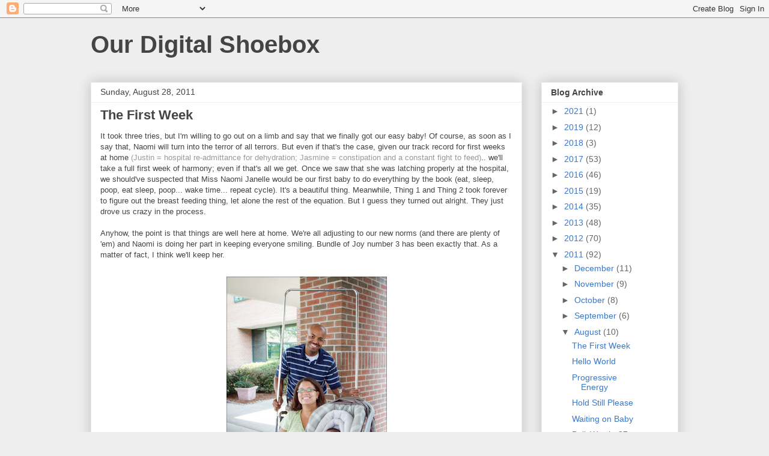

--- FILE ---
content_type: text/html; charset=UTF-8
request_url: https://digibox2.blogspot.com/2011/08/
body_size: 22062
content:
<!DOCTYPE html>
<html class='v2' dir='ltr' lang='en'>
<head>
<link href='https://www.blogger.com/static/v1/widgets/4128112664-css_bundle_v2.css' rel='stylesheet' type='text/css'/>
<meta content='width=1100' name='viewport'/>
<meta content='text/html; charset=UTF-8' http-equiv='Content-Type'/>
<meta content='blogger' name='generator'/>
<link href='https://digibox2.blogspot.com/favicon.ico' rel='icon' type='image/x-icon'/>
<link href='https://digibox2.blogspot.com/2011/08/' rel='canonical'/>
<link rel="alternate" type="application/atom+xml" title="Our Digital Shoebox - Atom" href="https://digibox2.blogspot.com/feeds/posts/default" />
<link rel="alternate" type="application/rss+xml" title="Our Digital Shoebox - RSS" href="https://digibox2.blogspot.com/feeds/posts/default?alt=rss" />
<link rel="service.post" type="application/atom+xml" title="Our Digital Shoebox - Atom" href="https://www.blogger.com/feeds/8291670726582324210/posts/default" />
<!--Can't find substitution for tag [blog.ieCssRetrofitLinks]-->
<meta content='https://digibox2.blogspot.com/2011/08/' property='og:url'/>
<meta content='Our Digital Shoebox' property='og:title'/>
<meta content='' property='og:description'/>
<title>Our Digital Shoebox: August 2011</title>
<style id='page-skin-1' type='text/css'><!--
/*
-----------------------------------------------
Blogger Template Style
Name:     Awesome Inc.
Designer: Tina Chen
URL:      tinachen.org
----------------------------------------------- */
/* Content
----------------------------------------------- */
body {
font: normal normal 13px Arial, Tahoma, Helvetica, FreeSans, sans-serif;
color: #444444;
background: #eeeeee none repeat scroll top left;
}
html body .content-outer {
min-width: 0;
max-width: 100%;
width: 100%;
}
a:link {
text-decoration: none;
color: #3778cd;
}
a:visited {
text-decoration: none;
color: #4d469c;
}
a:hover {
text-decoration: underline;
color: #3778cd;
}
.body-fauxcolumn-outer .cap-top {
position: absolute;
z-index: 1;
height: 276px;
width: 100%;
background: transparent none repeat-x scroll top left;
_background-image: none;
}
/* Columns
----------------------------------------------- */
.content-inner {
padding: 0;
}
.header-inner .section {
margin: 0 16px;
}
.tabs-inner .section {
margin: 0 16px;
}
.main-inner {
padding-top: 30px;
}
.main-inner .column-center-inner,
.main-inner .column-left-inner,
.main-inner .column-right-inner {
padding: 0 5px;
}
*+html body .main-inner .column-center-inner {
margin-top: -30px;
}
#layout .main-inner .column-center-inner {
margin-top: 0;
}
/* Header
----------------------------------------------- */
.header-outer {
margin: 0 0 0 0;
background: transparent none repeat scroll 0 0;
}
.Header h1 {
font: normal bold 40px Arial, Tahoma, Helvetica, FreeSans, sans-serif;
color: #444444;
text-shadow: 0 0 -1px #000000;
}
.Header h1 a {
color: #444444;
}
.Header .description {
font: normal normal 14px Arial, Tahoma, Helvetica, FreeSans, sans-serif;
color: #444444;
}
.header-inner .Header .titlewrapper,
.header-inner .Header .descriptionwrapper {
padding-left: 0;
padding-right: 0;
margin-bottom: 0;
}
.header-inner .Header .titlewrapper {
padding-top: 22px;
}
/* Tabs
----------------------------------------------- */
.tabs-outer {
overflow: hidden;
position: relative;
background: #eeeeee url(https://resources.blogblog.com/blogblog/data/1kt/awesomeinc/tabs_gradient_light.png) repeat scroll 0 0;
}
#layout .tabs-outer {
overflow: visible;
}
.tabs-cap-top, .tabs-cap-bottom {
position: absolute;
width: 100%;
border-top: 1px solid #999999;
}
.tabs-cap-bottom {
bottom: 0;
}
.tabs-inner .widget li a {
display: inline-block;
margin: 0;
padding: .6em 1.5em;
font: normal bold 14px Arial, Tahoma, Helvetica, FreeSans, sans-serif;
color: #444444;
border-top: 1px solid #999999;
border-bottom: 1px solid #999999;
border-left: 1px solid #999999;
height: 16px;
line-height: 16px;
}
.tabs-inner .widget li:last-child a {
border-right: 1px solid #999999;
}
.tabs-inner .widget li.selected a, .tabs-inner .widget li a:hover {
background: #666666 url(https://resources.blogblog.com/blogblog/data/1kt/awesomeinc/tabs_gradient_light.png) repeat-x scroll 0 -100px;
color: #ffffff;
}
/* Headings
----------------------------------------------- */
h2 {
font: normal bold 14px Arial, Tahoma, Helvetica, FreeSans, sans-serif;
color: #444444;
}
/* Widgets
----------------------------------------------- */
.main-inner .section {
margin: 0 27px;
padding: 0;
}
.main-inner .column-left-outer,
.main-inner .column-right-outer {
margin-top: 0;
}
#layout .main-inner .column-left-outer,
#layout .main-inner .column-right-outer {
margin-top: 0;
}
.main-inner .column-left-inner,
.main-inner .column-right-inner {
background: transparent none repeat 0 0;
-moz-box-shadow: 0 0 0 rgba(0, 0, 0, .2);
-webkit-box-shadow: 0 0 0 rgba(0, 0, 0, .2);
-goog-ms-box-shadow: 0 0 0 rgba(0, 0, 0, .2);
box-shadow: 0 0 0 rgba(0, 0, 0, .2);
-moz-border-radius: 0;
-webkit-border-radius: 0;
-goog-ms-border-radius: 0;
border-radius: 0;
}
#layout .main-inner .column-left-inner,
#layout .main-inner .column-right-inner {
margin-top: 0;
}
.sidebar .widget {
font: normal normal 14px Arial, Tahoma, Helvetica, FreeSans, sans-serif;
color: #444444;
}
.sidebar .widget a:link {
color: #3778cd;
}
.sidebar .widget a:visited {
color: #4d469c;
}
.sidebar .widget a:hover {
color: #3778cd;
}
.sidebar .widget h2 {
text-shadow: 0 0 -1px #000000;
}
.main-inner .widget {
background-color: #ffffff;
border: 1px solid #eeeeee;
padding: 0 15px 15px;
margin: 20px -16px;
-moz-box-shadow: 0 0 20px rgba(0, 0, 0, .2);
-webkit-box-shadow: 0 0 20px rgba(0, 0, 0, .2);
-goog-ms-box-shadow: 0 0 20px rgba(0, 0, 0, .2);
box-shadow: 0 0 20px rgba(0, 0, 0, .2);
-moz-border-radius: 0;
-webkit-border-radius: 0;
-goog-ms-border-radius: 0;
border-radius: 0;
}
.main-inner .widget h2 {
margin: 0 -15px;
padding: .6em 15px .5em;
border-bottom: 1px solid transparent;
}
.footer-inner .widget h2 {
padding: 0 0 .4em;
border-bottom: 1px solid transparent;
}
.main-inner .widget h2 + div, .footer-inner .widget h2 + div {
border-top: 1px solid #eeeeee;
padding-top: 8px;
}
.main-inner .widget .widget-content {
margin: 0 -15px;
padding: 7px 15px 0;
}
.main-inner .widget ul, .main-inner .widget #ArchiveList ul.flat {
margin: -8px -15px 0;
padding: 0;
list-style: none;
}
.main-inner .widget #ArchiveList {
margin: -8px 0 0;
}
.main-inner .widget ul li, .main-inner .widget #ArchiveList ul.flat li {
padding: .5em 15px;
text-indent: 0;
color: #666666;
border-top: 1px solid #eeeeee;
border-bottom: 1px solid transparent;
}
.main-inner .widget #ArchiveList ul li {
padding-top: .25em;
padding-bottom: .25em;
}
.main-inner .widget ul li:first-child, .main-inner .widget #ArchiveList ul.flat li:first-child {
border-top: none;
}
.main-inner .widget ul li:last-child, .main-inner .widget #ArchiveList ul.flat li:last-child {
border-bottom: none;
}
.post-body {
position: relative;
}
.main-inner .widget .post-body ul {
padding: 0 2.5em;
margin: .5em 0;
list-style: disc;
}
.main-inner .widget .post-body ul li {
padding: 0.25em 0;
margin-bottom: .25em;
color: #444444;
border: none;
}
.footer-inner .widget ul {
padding: 0;
list-style: none;
}
.widget .zippy {
color: #666666;
}
/* Posts
----------------------------------------------- */
body .main-inner .Blog {
padding: 0;
margin-bottom: 1em;
background-color: transparent;
border: none;
-moz-box-shadow: 0 0 0 rgba(0, 0, 0, 0);
-webkit-box-shadow: 0 0 0 rgba(0, 0, 0, 0);
-goog-ms-box-shadow: 0 0 0 rgba(0, 0, 0, 0);
box-shadow: 0 0 0 rgba(0, 0, 0, 0);
}
.main-inner .section:last-child .Blog:last-child {
padding: 0;
margin-bottom: 1em;
}
.main-inner .widget h2.date-header {
margin: 0 -15px 1px;
padding: 0 0 0 0;
font: normal normal 14px Arial, Tahoma, Helvetica, FreeSans, sans-serif;
color: #444444;
background: transparent none no-repeat scroll top left;
border-top: 0 solid #eeeeee;
border-bottom: 1px solid transparent;
-moz-border-radius-topleft: 0;
-moz-border-radius-topright: 0;
-webkit-border-top-left-radius: 0;
-webkit-border-top-right-radius: 0;
border-top-left-radius: 0;
border-top-right-radius: 0;
position: static;
bottom: 100%;
right: 15px;
text-shadow: 0 0 -1px #000000;
}
.main-inner .widget h2.date-header span {
font: normal normal 14px Arial, Tahoma, Helvetica, FreeSans, sans-serif;
display: block;
padding: .5em 15px;
border-left: 0 solid #eeeeee;
border-right: 0 solid #eeeeee;
}
.date-outer {
position: relative;
margin: 30px 0 20px;
padding: 0 15px;
background-color: #ffffff;
border: 1px solid #eeeeee;
-moz-box-shadow: 0 0 20px rgba(0, 0, 0, .2);
-webkit-box-shadow: 0 0 20px rgba(0, 0, 0, .2);
-goog-ms-box-shadow: 0 0 20px rgba(0, 0, 0, .2);
box-shadow: 0 0 20px rgba(0, 0, 0, .2);
-moz-border-radius: 0;
-webkit-border-radius: 0;
-goog-ms-border-radius: 0;
border-radius: 0;
}
.date-outer:first-child {
margin-top: 0;
}
.date-outer:last-child {
margin-bottom: 20px;
-moz-border-radius-bottomleft: 0;
-moz-border-radius-bottomright: 0;
-webkit-border-bottom-left-radius: 0;
-webkit-border-bottom-right-radius: 0;
-goog-ms-border-bottom-left-radius: 0;
-goog-ms-border-bottom-right-radius: 0;
border-bottom-left-radius: 0;
border-bottom-right-radius: 0;
}
.date-posts {
margin: 0 -15px;
padding: 0 15px;
clear: both;
}
.post-outer, .inline-ad {
border-top: 1px solid #eeeeee;
margin: 0 -15px;
padding: 15px 15px;
}
.post-outer {
padding-bottom: 10px;
}
.post-outer:first-child {
padding-top: 0;
border-top: none;
}
.post-outer:last-child, .inline-ad:last-child {
border-bottom: none;
}
.post-body {
position: relative;
}
.post-body img {
padding: 8px;
background: transparent;
border: 1px solid transparent;
-moz-box-shadow: 0 0 0 rgba(0, 0, 0, .2);
-webkit-box-shadow: 0 0 0 rgba(0, 0, 0, .2);
box-shadow: 0 0 0 rgba(0, 0, 0, .2);
-moz-border-radius: 0;
-webkit-border-radius: 0;
border-radius: 0;
}
h3.post-title, h4 {
font: normal bold 22px Arial, Tahoma, Helvetica, FreeSans, sans-serif;
color: #444444;
}
h3.post-title a {
font: normal bold 22px Arial, Tahoma, Helvetica, FreeSans, sans-serif;
color: #444444;
}
h3.post-title a:hover {
color: #3778cd;
text-decoration: underline;
}
.post-header {
margin: 0 0 1em;
}
.post-body {
line-height: 1.4;
}
.post-outer h2 {
color: #444444;
}
.post-footer {
margin: 1.5em 0 0;
}
#blog-pager {
padding: 15px;
font-size: 120%;
background-color: #ffffff;
border: 1px solid #eeeeee;
-moz-box-shadow: 0 0 20px rgba(0, 0, 0, .2);
-webkit-box-shadow: 0 0 20px rgba(0, 0, 0, .2);
-goog-ms-box-shadow: 0 0 20px rgba(0, 0, 0, .2);
box-shadow: 0 0 20px rgba(0, 0, 0, .2);
-moz-border-radius: 0;
-webkit-border-radius: 0;
-goog-ms-border-radius: 0;
border-radius: 0;
-moz-border-radius-topleft: 0;
-moz-border-radius-topright: 0;
-webkit-border-top-left-radius: 0;
-webkit-border-top-right-radius: 0;
-goog-ms-border-top-left-radius: 0;
-goog-ms-border-top-right-radius: 0;
border-top-left-radius: 0;
border-top-right-radius-topright: 0;
margin-top: 1em;
}
.blog-feeds, .post-feeds {
margin: 1em 0;
text-align: center;
color: #444444;
}
.blog-feeds a, .post-feeds a {
color: #3778cd;
}
.blog-feeds a:visited, .post-feeds a:visited {
color: #4d469c;
}
.blog-feeds a:hover, .post-feeds a:hover {
color: #3778cd;
}
.post-outer .comments {
margin-top: 2em;
}
/* Comments
----------------------------------------------- */
.comments .comments-content .icon.blog-author {
background-repeat: no-repeat;
background-image: url([data-uri]);
}
.comments .comments-content .loadmore a {
border-top: 1px solid #999999;
border-bottom: 1px solid #999999;
}
.comments .continue {
border-top: 2px solid #999999;
}
/* Footer
----------------------------------------------- */
.footer-outer {
margin: -20px 0 -1px;
padding: 20px 0 0;
color: #444444;
overflow: hidden;
}
.footer-fauxborder-left {
border-top: 1px solid #eeeeee;
background: #ffffff none repeat scroll 0 0;
-moz-box-shadow: 0 0 20px rgba(0, 0, 0, .2);
-webkit-box-shadow: 0 0 20px rgba(0, 0, 0, .2);
-goog-ms-box-shadow: 0 0 20px rgba(0, 0, 0, .2);
box-shadow: 0 0 20px rgba(0, 0, 0, .2);
margin: 0 -20px;
}
/* Mobile
----------------------------------------------- */
body.mobile {
background-size: auto;
}
.mobile .body-fauxcolumn-outer {
background: transparent none repeat scroll top left;
}
*+html body.mobile .main-inner .column-center-inner {
margin-top: 0;
}
.mobile .main-inner .widget {
padding: 0 0 15px;
}
.mobile .main-inner .widget h2 + div,
.mobile .footer-inner .widget h2 + div {
border-top: none;
padding-top: 0;
}
.mobile .footer-inner .widget h2 {
padding: 0.5em 0;
border-bottom: none;
}
.mobile .main-inner .widget .widget-content {
margin: 0;
padding: 7px 0 0;
}
.mobile .main-inner .widget ul,
.mobile .main-inner .widget #ArchiveList ul.flat {
margin: 0 -15px 0;
}
.mobile .main-inner .widget h2.date-header {
right: 0;
}
.mobile .date-header span {
padding: 0.4em 0;
}
.mobile .date-outer:first-child {
margin-bottom: 0;
border: 1px solid #eeeeee;
-moz-border-radius-topleft: 0;
-moz-border-radius-topright: 0;
-webkit-border-top-left-radius: 0;
-webkit-border-top-right-radius: 0;
-goog-ms-border-top-left-radius: 0;
-goog-ms-border-top-right-radius: 0;
border-top-left-radius: 0;
border-top-right-radius: 0;
}
.mobile .date-outer {
border-color: #eeeeee;
border-width: 0 1px 1px;
}
.mobile .date-outer:last-child {
margin-bottom: 0;
}
.mobile .main-inner {
padding: 0;
}
.mobile .header-inner .section {
margin: 0;
}
.mobile .post-outer, .mobile .inline-ad {
padding: 5px 0;
}
.mobile .tabs-inner .section {
margin: 0 10px;
}
.mobile .main-inner .widget h2 {
margin: 0;
padding: 0;
}
.mobile .main-inner .widget h2.date-header span {
padding: 0;
}
.mobile .main-inner .widget .widget-content {
margin: 0;
padding: 7px 0 0;
}
.mobile #blog-pager {
border: 1px solid transparent;
background: #ffffff none repeat scroll 0 0;
}
.mobile .main-inner .column-left-inner,
.mobile .main-inner .column-right-inner {
background: transparent none repeat 0 0;
-moz-box-shadow: none;
-webkit-box-shadow: none;
-goog-ms-box-shadow: none;
box-shadow: none;
}
.mobile .date-posts {
margin: 0;
padding: 0;
}
.mobile .footer-fauxborder-left {
margin: 0;
border-top: inherit;
}
.mobile .main-inner .section:last-child .Blog:last-child {
margin-bottom: 0;
}
.mobile-index-contents {
color: #444444;
}
.mobile .mobile-link-button {
background: #3778cd url(https://resources.blogblog.com/blogblog/data/1kt/awesomeinc/tabs_gradient_light.png) repeat scroll 0 0;
}
.mobile-link-button a:link, .mobile-link-button a:visited {
color: #ffffff;
}
.mobile .tabs-inner .PageList .widget-content {
background: transparent;
border-top: 1px solid;
border-color: #999999;
color: #444444;
}
.mobile .tabs-inner .PageList .widget-content .pagelist-arrow {
border-left: 1px solid #999999;
}

--></style>
<style id='template-skin-1' type='text/css'><!--
body {
min-width: 1010px;
}
.content-outer, .content-fauxcolumn-outer, .region-inner {
min-width: 1010px;
max-width: 1010px;
_width: 1010px;
}
.main-inner .columns {
padding-left: 0;
padding-right: 260px;
}
.main-inner .fauxcolumn-center-outer {
left: 0;
right: 260px;
/* IE6 does not respect left and right together */
_width: expression(this.parentNode.offsetWidth -
parseInt("0") -
parseInt("260px") + 'px');
}
.main-inner .fauxcolumn-left-outer {
width: 0;
}
.main-inner .fauxcolumn-right-outer {
width: 260px;
}
.main-inner .column-left-outer {
width: 0;
right: 100%;
margin-left: -0;
}
.main-inner .column-right-outer {
width: 260px;
margin-right: -260px;
}
#layout {
min-width: 0;
}
#layout .content-outer {
min-width: 0;
width: 800px;
}
#layout .region-inner {
min-width: 0;
width: auto;
}
body#layout div.add_widget {
padding: 8px;
}
body#layout div.add_widget a {
margin-left: 32px;
}
--></style>
<link href='https://www.blogger.com/dyn-css/authorization.css?targetBlogID=8291670726582324210&amp;zx=73cb54ed-78b6-4071-bc09-102543db7980' media='none' onload='if(media!=&#39;all&#39;)media=&#39;all&#39;' rel='stylesheet'/><noscript><link href='https://www.blogger.com/dyn-css/authorization.css?targetBlogID=8291670726582324210&amp;zx=73cb54ed-78b6-4071-bc09-102543db7980' rel='stylesheet'/></noscript>
<meta name='google-adsense-platform-account' content='ca-host-pub-1556223355139109'/>
<meta name='google-adsense-platform-domain' content='blogspot.com'/>

</head>
<body class='loading variant-light'>
<div class='navbar section' id='navbar' name='Navbar'><div class='widget Navbar' data-version='1' id='Navbar1'><script type="text/javascript">
    function setAttributeOnload(object, attribute, val) {
      if(window.addEventListener) {
        window.addEventListener('load',
          function(){ object[attribute] = val; }, false);
      } else {
        window.attachEvent('onload', function(){ object[attribute] = val; });
      }
    }
  </script>
<div id="navbar-iframe-container"></div>
<script type="text/javascript" src="https://apis.google.com/js/platform.js"></script>
<script type="text/javascript">
      gapi.load("gapi.iframes:gapi.iframes.style.bubble", function() {
        if (gapi.iframes && gapi.iframes.getContext) {
          gapi.iframes.getContext().openChild({
              url: 'https://www.blogger.com/navbar/8291670726582324210?origin\x3dhttps://digibox2.blogspot.com',
              where: document.getElementById("navbar-iframe-container"),
              id: "navbar-iframe"
          });
        }
      });
    </script><script type="text/javascript">
(function() {
var script = document.createElement('script');
script.type = 'text/javascript';
script.src = '//pagead2.googlesyndication.com/pagead/js/google_top_exp.js';
var head = document.getElementsByTagName('head')[0];
if (head) {
head.appendChild(script);
}})();
</script>
</div></div>
<div class='body-fauxcolumns'>
<div class='fauxcolumn-outer body-fauxcolumn-outer'>
<div class='cap-top'>
<div class='cap-left'></div>
<div class='cap-right'></div>
</div>
<div class='fauxborder-left'>
<div class='fauxborder-right'></div>
<div class='fauxcolumn-inner'>
</div>
</div>
<div class='cap-bottom'>
<div class='cap-left'></div>
<div class='cap-right'></div>
</div>
</div>
</div>
<div class='content'>
<div class='content-fauxcolumns'>
<div class='fauxcolumn-outer content-fauxcolumn-outer'>
<div class='cap-top'>
<div class='cap-left'></div>
<div class='cap-right'></div>
</div>
<div class='fauxborder-left'>
<div class='fauxborder-right'></div>
<div class='fauxcolumn-inner'>
</div>
</div>
<div class='cap-bottom'>
<div class='cap-left'></div>
<div class='cap-right'></div>
</div>
</div>
</div>
<div class='content-outer'>
<div class='content-cap-top cap-top'>
<div class='cap-left'></div>
<div class='cap-right'></div>
</div>
<div class='fauxborder-left content-fauxborder-left'>
<div class='fauxborder-right content-fauxborder-right'></div>
<div class='content-inner'>
<header>
<div class='header-outer'>
<div class='header-cap-top cap-top'>
<div class='cap-left'></div>
<div class='cap-right'></div>
</div>
<div class='fauxborder-left header-fauxborder-left'>
<div class='fauxborder-right header-fauxborder-right'></div>
<div class='region-inner header-inner'>
<div class='header section' id='header' name='Header'><div class='widget Header' data-version='1' id='Header1'>
<div id='header-inner'>
<div class='titlewrapper'>
<h1 class='title'>
<a href='https://digibox2.blogspot.com/'>
Our Digital Shoebox
</a>
</h1>
</div>
<div class='descriptionwrapper'>
<p class='description'><span>
</span></p>
</div>
</div>
</div></div>
</div>
</div>
<div class='header-cap-bottom cap-bottom'>
<div class='cap-left'></div>
<div class='cap-right'></div>
</div>
</div>
</header>
<div class='tabs-outer'>
<div class='tabs-cap-top cap-top'>
<div class='cap-left'></div>
<div class='cap-right'></div>
</div>
<div class='fauxborder-left tabs-fauxborder-left'>
<div class='fauxborder-right tabs-fauxborder-right'></div>
<div class='region-inner tabs-inner'>
<div class='tabs no-items section' id='crosscol' name='Cross-Column'></div>
<div class='tabs no-items section' id='crosscol-overflow' name='Cross-Column 2'></div>
</div>
</div>
<div class='tabs-cap-bottom cap-bottom'>
<div class='cap-left'></div>
<div class='cap-right'></div>
</div>
</div>
<div class='main-outer'>
<div class='main-cap-top cap-top'>
<div class='cap-left'></div>
<div class='cap-right'></div>
</div>
<div class='fauxborder-left main-fauxborder-left'>
<div class='fauxborder-right main-fauxborder-right'></div>
<div class='region-inner main-inner'>
<div class='columns fauxcolumns'>
<div class='fauxcolumn-outer fauxcolumn-center-outer'>
<div class='cap-top'>
<div class='cap-left'></div>
<div class='cap-right'></div>
</div>
<div class='fauxborder-left'>
<div class='fauxborder-right'></div>
<div class='fauxcolumn-inner'>
</div>
</div>
<div class='cap-bottom'>
<div class='cap-left'></div>
<div class='cap-right'></div>
</div>
</div>
<div class='fauxcolumn-outer fauxcolumn-left-outer'>
<div class='cap-top'>
<div class='cap-left'></div>
<div class='cap-right'></div>
</div>
<div class='fauxborder-left'>
<div class='fauxborder-right'></div>
<div class='fauxcolumn-inner'>
</div>
</div>
<div class='cap-bottom'>
<div class='cap-left'></div>
<div class='cap-right'></div>
</div>
</div>
<div class='fauxcolumn-outer fauxcolumn-right-outer'>
<div class='cap-top'>
<div class='cap-left'></div>
<div class='cap-right'></div>
</div>
<div class='fauxborder-left'>
<div class='fauxborder-right'></div>
<div class='fauxcolumn-inner'>
</div>
</div>
<div class='cap-bottom'>
<div class='cap-left'></div>
<div class='cap-right'></div>
</div>
</div>
<!-- corrects IE6 width calculation -->
<div class='columns-inner'>
<div class='column-center-outer'>
<div class='column-center-inner'>
<div class='main section' id='main' name='Main'><div class='widget Blog' data-version='1' id='Blog1'>
<div class='blog-posts hfeed'>

          <div class="date-outer">
        
<h2 class='date-header'><span>Sunday, August 28, 2011</span></h2>

          <div class="date-posts">
        
<div class='post-outer'>
<div class='post hentry uncustomized-post-template' itemprop='blogPost' itemscope='itemscope' itemtype='http://schema.org/BlogPosting'>
<meta content='https://blogger.googleusercontent.com/img/b/R29vZ2xl/AVvXsEiqlzpzGnshtg51KcWc8UR6BfSFYMU8ZPB5VHzJFpOcZj3-5SqHb2gDZ2uRtb6xPZC6IYyQd0N1MEZX4AvpN2wNZH2ARO38limY9LT5fnbCmp94RdL_8RxVdeeu3bVd7GWLZJjc3f8z5chD/s400/IMG_1930+copy.jpg' itemprop='image_url'/>
<meta content='8291670726582324210' itemprop='blogId'/>
<meta content='6115584079289696208' itemprop='postId'/>
<a name='6115584079289696208'></a>
<h3 class='post-title entry-title' itemprop='name'>
<a href='https://digibox2.blogspot.com/2011/08/first-week.html'>The First Week</a>
</h3>
<div class='post-header'>
<div class='post-header-line-1'></div>
</div>
<div class='post-body entry-content' id='post-body-6115584079289696208' itemprop='description articleBody'>
It took three tries, but I'm willing to go out on a limb and say that we finally got our easy baby! Of course, as soon as I say that, Naomi will turn into the terror of all terrors. But even if that's the case, given our track record for first weeks at home <span class="Apple-style-span"  style="color:#999999;">(Justin = hospital re-admittance for dehydration; Jasmine = constipation and a constant fight to feed)</span>.. we'll take a full first week of harmony; even if that's all we get. Once we saw that she was latching properly at the hospital, we should've suspected that Miss Naomi Janelle would be our first baby to do everything by the book (eat, sleep, poop, eat sleep, poop... wake time... repeat cycle). It's a beautiful thing. Meanwhile, Thing 1 and Thing 2 took forever to figure out the breast feeding thing, let alone the rest of the equation. But I guess they turned out alright. They just drove us crazy in the process.<br /><br />Anyhow, the point is that things are well here at home. We're all adjusting to our new norms (and there are plenty of 'em) and Naomi is doing her part in keeping everyone smiling. Bundle of Joy number 3 has been exactly that. As a matter of fact, I think we'll keep her.<br /><br /><a href="https://blogger.googleusercontent.com/img/b/R29vZ2xl/AVvXsEiqlzpzGnshtg51KcWc8UR6BfSFYMU8ZPB5VHzJFpOcZj3-5SqHb2gDZ2uRtb6xPZC6IYyQd0N1MEZX4AvpN2wNZH2ARO38limY9LT5fnbCmp94RdL_8RxVdeeu3bVd7GWLZJjc3f8z5chD/s1600/IMG_1930+copy.jpg" onblur="try {parent.deselectBloggerImageGracefully();} catch(e) {}"><img alt="" border="0" id="BLOGGER_PHOTO_ID_5645884943342412610" src="https://blogger.googleusercontent.com/img/b/R29vZ2xl/AVvXsEiqlzpzGnshtg51KcWc8UR6BfSFYMU8ZPB5VHzJFpOcZj3-5SqHb2gDZ2uRtb6xPZC6IYyQd0N1MEZX4AvpN2wNZH2ARO38limY9LT5fnbCmp94RdL_8RxVdeeu3bVd7GWLZJjc3f8z5chD/s400/IMG_1930+copy.jpg" style="display:block; margin:0px auto 10px; text-align:center;cursor:pointer; cursor:hand;width: 267px; height: 400px;" /></a><br /><br /><a href="https://blogger.googleusercontent.com/img/b/R29vZ2xl/AVvXsEjmOJGR2x-rcl9fgri5JSABhYGhyphenhyphenx8lWTf0eWliDXE6musfrUH0na7b0ik60gl-QS8HPobamFQd3nAkLs_5CdfKxt0NfbMH6Q68Myli-cfrYXnOElsSMZH0BG2AagvZsMXKCkOmmpIE6nbI/s1600/IMG_1931+copy.jpg" onblur="try {parent.deselectBloggerImageGracefully();} catch(e) {}"><img alt="" border="0" id="BLOGGER_PHOTO_ID_5645884938097747250" src="https://blogger.googleusercontent.com/img/b/R29vZ2xl/AVvXsEjmOJGR2x-rcl9fgri5JSABhYGhyphenhyphenx8lWTf0eWliDXE6musfrUH0na7b0ik60gl-QS8HPobamFQd3nAkLs_5CdfKxt0NfbMH6Q68Myli-cfrYXnOElsSMZH0BG2AagvZsMXKCkOmmpIE6nbI/s400/IMG_1931+copy.jpg" style="display:block; margin:0px auto 10px; text-align:center;cursor:pointer; cursor:hand;width: 400px; height: 267px;" /></a><br /><br /><a href="https://blogger.googleusercontent.com/img/b/R29vZ2xl/AVvXsEhMvm7Lme7Sj3MgRy3dfvvQJWj8_W7qGCtpBrVIo2ye-1-ks1MveSMICaGVOJrgSbv3dYRK4StYCs3fgYabM7MGSUz2eMWXVFxjP-QqjE8zZJcruX9gl4beqPFjytdW1jEwU55LS8jBpEd_/s1600/IMG_1939+copy.jpg" onblur="try {parent.deselectBloggerImageGracefully();} catch(e) {}"><img alt="" border="0" id="BLOGGER_PHOTO_ID_5645884955793834610" src="https://blogger.googleusercontent.com/img/b/R29vZ2xl/AVvXsEhMvm7Lme7Sj3MgRy3dfvvQJWj8_W7qGCtpBrVIo2ye-1-ks1MveSMICaGVOJrgSbv3dYRK4StYCs3fgYabM7MGSUz2eMWXVFxjP-QqjE8zZJcruX9gl4beqPFjytdW1jEwU55LS8jBpEd_/s400/IMG_1939+copy.jpg" style="display:block; margin:0px auto 10px; text-align:center;cursor:pointer; cursor:hand;width: 400px; height: 267px;" /></a><br /><br /><a href="https://blogger.googleusercontent.com/img/b/R29vZ2xl/AVvXsEglnkpt0FZzxKKnqSwtvCoPxCibnKQPiOnTKLK2_lzPNAu65SvH4y-O5dIJObHF26MJlpLjECasE3KY3G0Mi89gcJXCY5f7_PCsUSGfBvLjg-kt-K8L9QtTyalE3fKZ6fJIFRz8FyyVzK8Y/s1600/IMG_2016+copy.jpg" onblur="try {parent.deselectBloggerImageGracefully();} catch(e) {}"><img alt="" border="0" id="BLOGGER_PHOTO_ID_5645885070790494050" src="https://blogger.googleusercontent.com/img/b/R29vZ2xl/AVvXsEglnkpt0FZzxKKnqSwtvCoPxCibnKQPiOnTKLK2_lzPNAu65SvH4y-O5dIJObHF26MJlpLjECasE3KY3G0Mi89gcJXCY5f7_PCsUSGfBvLjg-kt-K8L9QtTyalE3fKZ6fJIFRz8FyyVzK8Y/s400/IMG_2016+copy.jpg" style="display:block; margin:0px auto 10px; text-align:center;cursor:pointer; cursor:hand;width: 400px; height: 267px;" /></a><br /><a href="https://blogger.googleusercontent.com/img/b/R29vZ2xl/AVvXsEg0aZkr09GemhOmiDwVjuPtSn3JqAFniCXWYS2LVJcdO1E1U4WFEkRPmWZwSF1lC1f5XS0LDl2vBJmhyphenhyphent2B04XZ1901BOW93lu21T-cShl8G3T-wZOEt27WLprbpkpkPStbhoWSNWJHGexy/s1600/IMG_2043+copy.jpg" onblur="try {parent.deselectBloggerImageGracefully();} catch(e) {}"><img alt="" border="0" id="BLOGGER_PHOTO_ID_5645884962245302818" src="https://blogger.googleusercontent.com/img/b/R29vZ2xl/AVvXsEg0aZkr09GemhOmiDwVjuPtSn3JqAFniCXWYS2LVJcdO1E1U4WFEkRPmWZwSF1lC1f5XS0LDl2vBJmhyphenhyphent2B04XZ1901BOW93lu21T-cShl8G3T-wZOEt27WLprbpkpkPStbhoWSNWJHGexy/s400/IMG_2043+copy.jpg" style="display:block; margin:0px auto 10px; text-align:center;cursor:pointer; cursor:hand;width: 400px; height: 267px;" /></a><br /><a href="https://blogger.googleusercontent.com/img/b/R29vZ2xl/AVvXsEjHE6S4id85nBn6gVqwR2N42MMl-UPCeFJxCMLkyhxoftpHaSAmvaZZkih1lwMDw4ttotC5ARCzKgNKc09L5FA71rD1zi1zLKaTZER1VfZ0zJoAC54Nbor6Mpx2SHy21OoMGdn7uWet_MTw/s1600/IMG_1998+copy.jpg" onblur="try {parent.deselectBloggerImageGracefully();} catch(e) {}"><img alt="" border="0" id="BLOGGER_PHOTO_ID_5645884955439031650" src="https://blogger.googleusercontent.com/img/b/R29vZ2xl/AVvXsEjHE6S4id85nBn6gVqwR2N42MMl-UPCeFJxCMLkyhxoftpHaSAmvaZZkih1lwMDw4ttotC5ARCzKgNKc09L5FA71rD1zi1zLKaTZER1VfZ0zJoAC54Nbor6Mpx2SHy21OoMGdn7uWet_MTw/s400/IMG_1998+copy.jpg" style="display:block; margin:0px auto 10px; text-align:center;cursor:pointer; cursor:hand;width: 400px; height: 267px;" /></a><br /><br /><br />
<div style='clear: both;'></div>
</div>
<div class='post-footer'>
<div class='post-footer-line post-footer-line-1'>
<span class='post-author vcard'>
Posted by
<span class='fn' itemprop='author' itemscope='itemscope' itemtype='http://schema.org/Person'>
<meta content='https://www.blogger.com/profile/12478161170952665243' itemprop='url'/>
<a class='g-profile' href='https://www.blogger.com/profile/12478161170952665243' rel='author' title='author profile'>
<span itemprop='name'>avidphotog</span>
</a>
</span>
</span>
<span class='post-timestamp'>
at
<meta content='https://digibox2.blogspot.com/2011/08/first-week.html' itemprop='url'/>
<a class='timestamp-link' href='https://digibox2.blogspot.com/2011/08/first-week.html' rel='bookmark' title='permanent link'><abbr class='published' itemprop='datePublished' title='2011-08-28T08:35:00-04:00'>8:35&#8239;AM</abbr></a>
</span>
<span class='post-comment-link'>
<a class='comment-link' href='https://www.blogger.com/comment/fullpage/post/8291670726582324210/6115584079289696208' onclick='javascript:window.open(this.href, "bloggerPopup", "toolbar=0,location=0,statusbar=1,menubar=0,scrollbars=yes,width=640,height=500"); return false;'>
No comments:
  </a>
</span>
<span class='post-icons'>
<span class='item-action'>
<a href='https://www.blogger.com/email-post/8291670726582324210/6115584079289696208' title='Email Post'>
<img alt='' class='icon-action' height='13' src='https://resources.blogblog.com/img/icon18_email.gif' width='18'/>
</a>
</span>
<span class='item-control blog-admin pid-1768947608'>
<a href='https://www.blogger.com/post-edit.g?blogID=8291670726582324210&postID=6115584079289696208&from=pencil' title='Edit Post'>
<img alt='' class='icon-action' height='18' src='https://resources.blogblog.com/img/icon18_edit_allbkg.gif' width='18'/>
</a>
</span>
</span>
<div class='post-share-buttons goog-inline-block'>
</div>
</div>
<div class='post-footer-line post-footer-line-2'>
<span class='post-labels'>
Labels:
<a href='https://digibox2.blogspot.com/search/label/N.%20Janelle' rel='tag'>N. Janelle</a>
</span>
</div>
<div class='post-footer-line post-footer-line-3'>
<span class='post-location'>
</span>
</div>
</div>
</div>
</div>

          </div></div>
        

          <div class="date-outer">
        
<h2 class='date-header'><span>Wednesday, August 17, 2011</span></h2>

          <div class="date-posts">
        
<div class='post-outer'>
<div class='post hentry uncustomized-post-template' itemprop='blogPost' itemscope='itemscope' itemtype='http://schema.org/BlogPosting'>
<meta content='https://blogger.googleusercontent.com/img/b/R29vZ2xl/AVvXsEjv9vWiPGKzGJDzmZ__jlvnD_yygwTdrQxyjqb6d5mDYjXLWxP7YPNOwhKyKuhsnmj850JMfUVcO537TaNGHTUaZF6sPcaaV3lDdpKZj2-hkwQJrzUj2QZUAj_78m7RUjzbo7EWSGh2MuPj/s400/IMG_1816.jpg' itemprop='image_url'/>
<meta content='8291670726582324210' itemprop='blogId'/>
<meta content='5819569115417971098' itemprop='postId'/>
<a name='5819569115417971098'></a>
<h3 class='post-title entry-title' itemprop='name'>
<a href='https://digibox2.blogspot.com/2011/08/hello-world.html'>Hello World</a>
</h3>
<div class='post-header'>
<div class='post-header-line-1'></div>
</div>
<div class='post-body entry-content' id='post-body-5819569115417971098' itemprop='description articleBody'>
<span class="Apple-style-span"  style="font-size:130%;">Say hello to Naomi Janelle.</span><div><div><br /><a href="https://blogger.googleusercontent.com/img/b/R29vZ2xl/AVvXsEjv9vWiPGKzGJDzmZ__jlvnD_yygwTdrQxyjqb6d5mDYjXLWxP7YPNOwhKyKuhsnmj850JMfUVcO537TaNGHTUaZF6sPcaaV3lDdpKZj2-hkwQJrzUj2QZUAj_78m7RUjzbo7EWSGh2MuPj/s1600/IMG_1816.jpg" onblur="try {parent.deselectBloggerImageGracefully();} catch(e) {}"><img alt="" border="0" id="BLOGGER_PHOTO_ID_5641902971149830466" src="https://blogger.googleusercontent.com/img/b/R29vZ2xl/AVvXsEjv9vWiPGKzGJDzmZ__jlvnD_yygwTdrQxyjqb6d5mDYjXLWxP7YPNOwhKyKuhsnmj850JMfUVcO537TaNGHTUaZF6sPcaaV3lDdpKZj2-hkwQJrzUj2QZUAj_78m7RUjzbo7EWSGh2MuPj/s400/IMG_1816.jpg" style="display:block; margin:0px auto 10px; text-align:center;cursor:pointer; cursor:hand;width: 400px; height: 266px;" /></a><br /><br /><a href="https://blogger.googleusercontent.com/img/b/R29vZ2xl/AVvXsEhQ-AwLojDQxP7D280In0pqB19KX4ksuse3lsozDT33QbsyxOB5mbEzll7z-K_ENngr5UkCHhgqD2u54xe4bqeybtlyu11RRimbj_FxJBs4gcFHTsrVYPlELDQ88bT86UsbMh-Hiv7PajSa/s1600/IMG_1870.jpg" onblur="try {parent.deselectBloggerImageGracefully();} catch(e) {}"><img alt="" border="0" id="BLOGGER_PHOTO_ID_5642003876715459602" src="https://blogger.googleusercontent.com/img/b/R29vZ2xl/AVvXsEhQ-AwLojDQxP7D280In0pqB19KX4ksuse3lsozDT33QbsyxOB5mbEzll7z-K_ENngr5UkCHhgqD2u54xe4bqeybtlyu11RRimbj_FxJBs4gcFHTsrVYPlELDQ88bT86UsbMh-Hiv7PajSa/s400/IMG_1870.jpg" style="display:block; margin:0px auto 10px; text-align:center;cursor:pointer; cursor:hand;width: 400px; height: 267px;" /></a><br /><br />13:35. 6 lbs 6 oz. 19 inches. Alert. Inquisitive. And quiet as a church mouse. Mom is well and resting soundly. We are officially a family of 5. Praise God.</div><div><br /></div></div>
<div style='clear: both;'></div>
</div>
<div class='post-footer'>
<div class='post-footer-line post-footer-line-1'>
<span class='post-author vcard'>
Posted by
<span class='fn' itemprop='author' itemscope='itemscope' itemtype='http://schema.org/Person'>
<meta content='https://www.blogger.com/profile/12478161170952665243' itemprop='url'/>
<a class='g-profile' href='https://www.blogger.com/profile/12478161170952665243' rel='author' title='author profile'>
<span itemprop='name'>avidphotog</span>
</a>
</span>
</span>
<span class='post-timestamp'>
at
<meta content='https://digibox2.blogspot.com/2011/08/hello-world.html' itemprop='url'/>
<a class='timestamp-link' href='https://digibox2.blogspot.com/2011/08/hello-world.html' rel='bookmark' title='permanent link'><abbr class='published' itemprop='datePublished' title='2011-08-17T14:23:00-04:00'>2:23&#8239;PM</abbr></a>
</span>
<span class='post-comment-link'>
<a class='comment-link' href='https://www.blogger.com/comment/fullpage/post/8291670726582324210/5819569115417971098' onclick='javascript:window.open(this.href, "bloggerPopup", "toolbar=0,location=0,statusbar=1,menubar=0,scrollbars=yes,width=640,height=500"); return false;'>
12 comments:
  </a>
</span>
<span class='post-icons'>
<span class='item-action'>
<a href='https://www.blogger.com/email-post/8291670726582324210/5819569115417971098' title='Email Post'>
<img alt='' class='icon-action' height='13' src='https://resources.blogblog.com/img/icon18_email.gif' width='18'/>
</a>
</span>
<span class='item-control blog-admin pid-1768947608'>
<a href='https://www.blogger.com/post-edit.g?blogID=8291670726582324210&postID=5819569115417971098&from=pencil' title='Edit Post'>
<img alt='' class='icon-action' height='18' src='https://resources.blogblog.com/img/icon18_edit_allbkg.gif' width='18'/>
</a>
</span>
</span>
<div class='post-share-buttons goog-inline-block'>
</div>
</div>
<div class='post-footer-line post-footer-line-2'>
<span class='post-labels'>
Labels:
<a href='https://digibox2.blogspot.com/search/label/N.%20Janelle' rel='tag'>N. Janelle</a>,
<a href='https://digibox2.blogspot.com/search/label/Pregnancy' rel='tag'>Pregnancy</a>
</span>
</div>
<div class='post-footer-line post-footer-line-3'>
<span class='post-location'>
</span>
</div>
</div>
</div>
</div>
<div class='post-outer'>
<div class='post hentry uncustomized-post-template' itemprop='blogPost' itemscope='itemscope' itemtype='http://schema.org/BlogPosting'>
<meta content='8291670726582324210' itemprop='blogId'/>
<meta content='6205110895892722349' itemprop='postId'/>
<a name='6205110895892722349'></a>
<h3 class='post-title entry-title' itemprop='name'>
<a href='https://digibox2.blogspot.com/2011/08/progressive-energy.html'>Progressive Energy</a>
</h3>
<div class='post-header'>
<div class='post-header-line-1'></div>
</div>
<div class='post-body entry-content' id='post-body-6205110895892722349' itemprop='description articleBody'>
<span class="Apple-style-span"  style="color:#990000;"><b>12:15 : </b></span>No back pain. No headache. Feeling pretty good all around. Venesa's okay, too <span class="Apple-style-span"  style="color:#666666;">(ha!)</span>. 6 to 7 centimeters. We're getting there. Doc is guessing, "about two more hours." Mommy is still asleep. Rest up my love. We'll be pushing in no time.
<div style='clear: both;'></div>
</div>
<div class='post-footer'>
<div class='post-footer-line post-footer-line-1'>
<span class='post-author vcard'>
Posted by
<span class='fn' itemprop='author' itemscope='itemscope' itemtype='http://schema.org/Person'>
<meta content='https://www.blogger.com/profile/12478161170952665243' itemprop='url'/>
<a class='g-profile' href='https://www.blogger.com/profile/12478161170952665243' rel='author' title='author profile'>
<span itemprop='name'>avidphotog</span>
</a>
</span>
</span>
<span class='post-timestamp'>
at
<meta content='https://digibox2.blogspot.com/2011/08/progressive-energy.html' itemprop='url'/>
<a class='timestamp-link' href='https://digibox2.blogspot.com/2011/08/progressive-energy.html' rel='bookmark' title='permanent link'><abbr class='published' itemprop='datePublished' title='2011-08-17T12:31:00-04:00'>12:31&#8239;PM</abbr></a>
</span>
<span class='post-comment-link'>
<a class='comment-link' href='https://www.blogger.com/comment/fullpage/post/8291670726582324210/6205110895892722349' onclick='javascript:window.open(this.href, "bloggerPopup", "toolbar=0,location=0,statusbar=1,menubar=0,scrollbars=yes,width=640,height=500"); return false;'>
No comments:
  </a>
</span>
<span class='post-icons'>
<span class='item-action'>
<a href='https://www.blogger.com/email-post/8291670726582324210/6205110895892722349' title='Email Post'>
<img alt='' class='icon-action' height='13' src='https://resources.blogblog.com/img/icon18_email.gif' width='18'/>
</a>
</span>
<span class='item-control blog-admin pid-1768947608'>
<a href='https://www.blogger.com/post-edit.g?blogID=8291670726582324210&postID=6205110895892722349&from=pencil' title='Edit Post'>
<img alt='' class='icon-action' height='18' src='https://resources.blogblog.com/img/icon18_edit_allbkg.gif' width='18'/>
</a>
</span>
</span>
<div class='post-share-buttons goog-inline-block'>
</div>
</div>
<div class='post-footer-line post-footer-line-2'>
<span class='post-labels'>
Labels:
<a href='https://digibox2.blogspot.com/search/label/Pregnancy' rel='tag'>Pregnancy</a>
</span>
</div>
<div class='post-footer-line post-footer-line-3'>
<span class='post-location'>
</span>
</div>
</div>
</div>
</div>
<div class='post-outer'>
<div class='post hentry uncustomized-post-template' itemprop='blogPost' itemscope='itemscope' itemtype='http://schema.org/BlogPosting'>
<meta content='https://blogger.googleusercontent.com/img/b/R29vZ2xl/AVvXsEgvgBNzSSJGER_rnstglbaUJfLt49U_QiyOjFpyxkxJNSMiNIK9USnq9H-5_pmnS-BkGQraRlFT7QFCEvC_qbueV4O-0UVoHzTmiTdbmCa1cGDWPhWDYHSP9wGcvQUCDZYezprkqAlUJl95/s400/photo+epi+copy.jpg' itemprop='image_url'/>
<meta content='8291670726582324210' itemprop='blogId'/>
<meta content='9182176791768975671' itemprop='postId'/>
<a name='9182176791768975671'></a>
<h3 class='post-title entry-title' itemprop='name'>
<a href='https://digibox2.blogspot.com/2011/08/hold-still-please.html'>Hold Still Please</a>
</h3>
<div class='post-header'>
<div class='post-header-line-1'></div>
</div>
<div class='post-body entry-content' id='post-body-9182176791768975671' itemprop='description articleBody'>
<b><span class="Apple-style-span"  style="color:#990000;">10:30 :</span></b> Epidural is a done deal<br /><br /><a href="https://blogger.googleusercontent.com/img/b/R29vZ2xl/AVvXsEgvgBNzSSJGER_rnstglbaUJfLt49U_QiyOjFpyxkxJNSMiNIK9USnq9H-5_pmnS-BkGQraRlFT7QFCEvC_qbueV4O-0UVoHzTmiTdbmCa1cGDWPhWDYHSP9wGcvQUCDZYezprkqAlUJl95/s1600/photo+epi+copy.jpg" onblur="try {parent.deselectBloggerImageGracefully();} catch(e) {}"><img alt="" border="0" id="BLOGGER_PHOTO_ID_5641842476611881378" src="https://blogger.googleusercontent.com/img/b/R29vZ2xl/AVvXsEgvgBNzSSJGER_rnstglbaUJfLt49U_QiyOjFpyxkxJNSMiNIK9USnq9H-5_pmnS-BkGQraRlFT7QFCEvC_qbueV4O-0UVoHzTmiTdbmCa1cGDWPhWDYHSP9wGcvQUCDZYezprkqAlUJl95/s400/photo+epi+copy.jpg" style="display:block; margin:0px auto 10px; text-align:center;cursor:pointer; cursor:hand;width: 299px; height: 400px;" /></a><br /><br /><b><span class="Apple-style-span"  style="color:#990000;">11:00 :</span></b> Drugs kick in, and mommy begins to fade. Now that I look at the picture, she looks a little mad about it, actually. But I'm gonna go out on a limb and figure that she approves of the reduced pain levels. After 48 hours, her headache is also beginning to subside. Finally.<br /><br /><a href="https://blogger.googleusercontent.com/img/b/R29vZ2xl/AVvXsEgz8WIP0F8Vv3IYbcqlKhc83nlv8RWLNliTWcHpgXU36hiCSRuq6hA69SE_YhnbygTpTgdg7kxxhm8IOSyoka4iIkV4a6zsBl-nbq4jAuJwk8w4mxP7p-NKmo4Y3Wv3xDQMC3ekU16uikan/s1600/photo+sleepBLOG.jpg" onblur="try {parent.deselectBloggerImageGracefully();} catch(e) {}"><img alt="" border="0" id="BLOGGER_PHOTO_ID_5641846574567212946" src="https://blogger.googleusercontent.com/img/b/R29vZ2xl/AVvXsEgz8WIP0F8Vv3IYbcqlKhc83nlv8RWLNliTWcHpgXU36hiCSRuq6hA69SE_YhnbygTpTgdg7kxxhm8IOSyoka4iIkV4a6zsBl-nbq4jAuJwk8w4mxP7p-NKmo4Y3Wv3xDQMC3ekU16uikan/s400/photo+sleepBLOG.jpg" style="display:block; margin:0px auto 10px; text-align:center;cursor:pointer; cursor:hand;width: 400px; height: 299px;" /></a><br /><br /><b><span class="Apple-style-span"  style="color:#990000;">11:30 :</span></b> New IV was put in. Blood was drawn for the umpteenth time. And mommy is still unaware of what planet she's on. Time for me to sneak away for a bite to eat.
<div style='clear: both;'></div>
</div>
<div class='post-footer'>
<div class='post-footer-line post-footer-line-1'>
<span class='post-author vcard'>
Posted by
<span class='fn' itemprop='author' itemscope='itemscope' itemtype='http://schema.org/Person'>
<meta content='https://www.blogger.com/profile/12478161170952665243' itemprop='url'/>
<a class='g-profile' href='https://www.blogger.com/profile/12478161170952665243' rel='author' title='author profile'>
<span itemprop='name'>avidphotog</span>
</a>
</span>
</span>
<span class='post-timestamp'>
at
<meta content='https://digibox2.blogspot.com/2011/08/hold-still-please.html' itemprop='url'/>
<a class='timestamp-link' href='https://digibox2.blogspot.com/2011/08/hold-still-please.html' rel='bookmark' title='permanent link'><abbr class='published' itemprop='datePublished' title='2011-08-17T11:30:00-04:00'>11:30&#8239;AM</abbr></a>
</span>
<span class='post-comment-link'>
<a class='comment-link' href='https://www.blogger.com/comment/fullpage/post/8291670726582324210/9182176791768975671' onclick='javascript:window.open(this.href, "bloggerPopup", "toolbar=0,location=0,statusbar=1,menubar=0,scrollbars=yes,width=640,height=500"); return false;'>
2 comments:
  </a>
</span>
<span class='post-icons'>
<span class='item-action'>
<a href='https://www.blogger.com/email-post/8291670726582324210/9182176791768975671' title='Email Post'>
<img alt='' class='icon-action' height='13' src='https://resources.blogblog.com/img/icon18_email.gif' width='18'/>
</a>
</span>
<span class='item-control blog-admin pid-1768947608'>
<a href='https://www.blogger.com/post-edit.g?blogID=8291670726582324210&postID=9182176791768975671&from=pencil' title='Edit Post'>
<img alt='' class='icon-action' height='18' src='https://resources.blogblog.com/img/icon18_edit_allbkg.gif' width='18'/>
</a>
</span>
</span>
<div class='post-share-buttons goog-inline-block'>
</div>
</div>
<div class='post-footer-line post-footer-line-2'>
<span class='post-labels'>
Labels:
<a href='https://digibox2.blogspot.com/search/label/Pregnancy' rel='tag'>Pregnancy</a>
</span>
</div>
<div class='post-footer-line post-footer-line-3'>
<span class='post-location'>
</span>
</div>
</div>
</div>
</div>
<div class='post-outer'>
<div class='post hentry uncustomized-post-template' itemprop='blogPost' itemscope='itemscope' itemtype='http://schema.org/BlogPosting'>
<meta content='https://blogger.googleusercontent.com/img/b/R29vZ2xl/AVvXsEjDk32ufVx2QdO9Ne7nZxOJ-ND5YLQtrFGL38LZ2be5vRjkdStJBMM-j3byUhzT5DtFWJ4Itc8oBwilN44_7nDyhZt_KQQsTk_sVWA1U4Urd0hjkNM-iGwfmAP8byNJPcOcgrkAM4hlWTy7/s400/photo+suite+copy.jpg' itemprop='image_url'/>
<meta content='8291670726582324210' itemprop='blogId'/>
<meta content='7376780879415452502' itemprop='postId'/>
<a name='7376780879415452502'></a>
<h3 class='post-title entry-title' itemprop='name'>
<a href='https://digibox2.blogspot.com/2011/08/waiting-on-baby.html'>Waiting on Baby</a>
</h3>
<div class='post-header'>
<div class='post-header-line-1'></div>
</div>
<div class='post-body entry-content' id='post-body-7376780879415452502' itemprop='description articleBody'>
<b><span class="Apple-style-span"  style="font-size:130%;">Wednesday</span></b><div><span class="Apple-style-span"  style="color:#990000;"><b>00:00 - 04:20 : </b></span> Daddy is dead to the world. A pull-out sofa never felt so good before.<div><br /><a href="https://blogger.googleusercontent.com/img/b/R29vZ2xl/AVvXsEjDk32ufVx2QdO9Ne7nZxOJ-ND5YLQtrFGL38LZ2be5vRjkdStJBMM-j3byUhzT5DtFWJ4Itc8oBwilN44_7nDyhZt_KQQsTk_sVWA1U4Urd0hjkNM-iGwfmAP8byNJPcOcgrkAM4hlWTy7/s1600/photo+suite+copy.jpg" onblur="try {parent.deselectBloggerImageGracefully();} catch(e) {}"><img alt="" border="0" id="BLOGGER_PHOTO_ID_5641861996769610098" src="https://blogger.googleusercontent.com/img/b/R29vZ2xl/AVvXsEjDk32ufVx2QdO9Ne7nZxOJ-ND5YLQtrFGL38LZ2be5vRjkdStJBMM-j3byUhzT5DtFWJ4Itc8oBwilN44_7nDyhZt_KQQsTk_sVWA1U4Urd0hjkNM-iGwfmAP8byNJPcOcgrkAM4hlWTy7/s400/photo+suite+copy.jpg" style="display:block; margin:0px auto 10px; text-align:center;cursor:pointer; cursor:hand;width: 400px; height: 299px;" /></a><br /></div><div><span class="Apple-style-span"  style="color:#990000;"><b>04:00 : </b></span>Let the Pitocin Party begin. We also have a magnesium drip; something new for delivery number 2.</div><div><br /></div><div><div><span class="Apple-style-span"  style="color:#990000;"><b>05:00 : </b></span>1 cm dilated. Pain medication delivered. Pitocin dosage increased for the second time in an hour. Time to get those contractions a little closer. 2.5 minutes apart.  </div></div><div><br /></div><div><span class="Apple-style-span"  style="color:#990000;"><b>05:30 :</b></span> 2 - 4 minutes apart.Crank up the Pitocin. </div><div><br /></div><div><div><span class="Apple-style-span"  style="color:#990000;"><b>07:30 :</b></span> 3 cm</div></div><div><br /></div><div><div><div><span class="Apple-style-span"  style="color:#990000;"><b>09:00 :</b></span> Still battling the same headache from Monday. More pain meds. We'll see if it helps.</div></div></div><div><br /></div><div><div><div><div><span class="Apple-style-span"  style="color:#990000;"><b>09:30 :</b></span> Dr. Daniel breaks the water. Back labor kicks in like adidas. Epidural is on the way.<span class="Apple-tab-span" style="white-space:pre">	</span></div></div></div></div></div>
<div style='clear: both;'></div>
</div>
<div class='post-footer'>
<div class='post-footer-line post-footer-line-1'>
<span class='post-author vcard'>
Posted by
<span class='fn' itemprop='author' itemscope='itemscope' itemtype='http://schema.org/Person'>
<meta content='https://www.blogger.com/profile/12478161170952665243' itemprop='url'/>
<a class='g-profile' href='https://www.blogger.com/profile/12478161170952665243' rel='author' title='author profile'>
<span itemprop='name'>avidphotog</span>
</a>
</span>
</span>
<span class='post-timestamp'>
at
<meta content='https://digibox2.blogspot.com/2011/08/waiting-on-baby.html' itemprop='url'/>
<a class='timestamp-link' href='https://digibox2.blogspot.com/2011/08/waiting-on-baby.html' rel='bookmark' title='permanent link'><abbr class='published' itemprop='datePublished' title='2011-08-17T09:50:00-04:00'>9:50&#8239;AM</abbr></a>
</span>
<span class='post-comment-link'>
<a class='comment-link' href='https://www.blogger.com/comment/fullpage/post/8291670726582324210/7376780879415452502' onclick='javascript:window.open(this.href, "bloggerPopup", "toolbar=0,location=0,statusbar=1,menubar=0,scrollbars=yes,width=640,height=500"); return false;'>
1 comment:
  </a>
</span>
<span class='post-icons'>
<span class='item-action'>
<a href='https://www.blogger.com/email-post/8291670726582324210/7376780879415452502' title='Email Post'>
<img alt='' class='icon-action' height='13' src='https://resources.blogblog.com/img/icon18_email.gif' width='18'/>
</a>
</span>
<span class='item-control blog-admin pid-1768947608'>
<a href='https://www.blogger.com/post-edit.g?blogID=8291670726582324210&postID=7376780879415452502&from=pencil' title='Edit Post'>
<img alt='' class='icon-action' height='18' src='https://resources.blogblog.com/img/icon18_edit_allbkg.gif' width='18'/>
</a>
</span>
</span>
<div class='post-share-buttons goog-inline-block'>
</div>
</div>
<div class='post-footer-line post-footer-line-2'>
<span class='post-labels'>
Labels:
<a href='https://digibox2.blogspot.com/search/label/Pregnancy' rel='tag'>Pregnancy</a>
</span>
</div>
<div class='post-footer-line post-footer-line-3'>
<span class='post-location'>
</span>
</div>
</div>
</div>
</div>
<div class='post-outer'>
<div class='post hentry uncustomized-post-template' itemprop='blogPost' itemscope='itemscope' itemtype='http://schema.org/BlogPosting'>
<meta content='https://blogger.googleusercontent.com/img/b/R29vZ2xl/AVvXsEjZpsqSUPVArpiADZpYFkRimkSTyHyraiHZ0Qbpk8Pwm9BxU9480gu7YHEZcrV_rDZ4jrqfk4_Rge5td58IEnVIEpQW6o1JRUP3NqitNMQSs2YPdSjm0gVpsmOdhmFDsC-r065Pbz8Ltfxw/s400/photo+stork+copy.jpg' itemprop='image_url'/>
<meta content='8291670726582324210' itemprop='blogId'/>
<meta content='3213454820608156559' itemprop='postId'/>
<a name='3213454820608156559'></a>
<h3 class='post-title entry-title' itemprop='name'>
<a href='https://digibox2.blogspot.com/2011/08/bellywatch-37-weeks.html'>BellyWatch: 37 weeks</a>
</h3>
<div class='post-header'>
<div class='post-header-line-1'></div>
</div>
<div class='post-body entry-content' id='post-body-3213454820608156559' itemprop='description articleBody'>
At 12:00am this morning, mommy was officially 37 weeks pregnant... but let's back up about 10 hours before then.<div><br /></div><div><span class="Apple-style-span"  style="font-size:130%;"><b>Tuesday</b></span></div><div><b><span class="Apple-style-span"  style="color:#993300;">@ 2pm </span></b>the 24 hour testing period ended. </div><div><br /></div><div><span class="Apple-style-span"  style="color:#993300;"><b>@ 3pm</b></span> Dr. Daniel shared the diagnosis.</div><div>The verdict: <a href="http://www.preeclampsia.org/">Preeclampsia</a></div><div>The Cure: Delivery</div><div>Projected birthdate: Tomorrow (as in today... Wednesday)</div><div>Daddy's Status: Delirious</div><div><br /></div><div><div><span class="Apple-style-span"  style="color:#993300;"><b>@ 5pm</b></span> Mommy moved from her temp room to the Labor &amp; Delivery center.</div></div><div><div><div><span class="Apple-style-span"  style="color:#993300;"><br /><a href="https://blogger.googleusercontent.com/img/b/R29vZ2xl/AVvXsEjZpsqSUPVArpiADZpYFkRimkSTyHyraiHZ0Qbpk8Pwm9BxU9480gu7YHEZcrV_rDZ4jrqfk4_Rge5td58IEnVIEpQW6o1JRUP3NqitNMQSs2YPdSjm0gVpsmOdhmFDsC-r065Pbz8Ltfxw/s1600/photo+stork+copy.jpg" onblur="try {parent.deselectBloggerImageGracefully();} catch(e) {}"><img alt="" border="0" id="BLOGGER_PHOTO_ID_5641861999287387426" src="https://blogger.googleusercontent.com/img/b/R29vZ2xl/AVvXsEjZpsqSUPVArpiADZpYFkRimkSTyHyraiHZ0Qbpk8Pwm9BxU9480gu7YHEZcrV_rDZ4jrqfk4_Rge5td58IEnVIEpQW6o1JRUP3NqitNMQSs2YPdSjm0gVpsmOdhmFDsC-r065Pbz8Ltfxw/s400/photo+stork+copy.jpg" style="display:block; margin:0px auto 10px; text-align:center;cursor:pointer; cursor:hand;width: 400px; height: 299px;" /></a><b>@ 6pm</b></span> The cervix softener was given and contractions started almost immediately. That's about when I got a text from mommy stating that I better get back to the hospital if I want to live... or something like that. Kids are cooling at home with Lela, and daddy's on the way. </div></div></div><div><br /></div><div><span class="Apple-style-span"  style="color:#993300;"><b>@ 10pm</b></span> we have a bit of a scare (well, at least I was scared). With baby girl's heart rate dipping after every contraction, Dr. Daniel starts tossing around the C word; and our nurse is suddenly frantic as she prepares for the possibility of immediate surgery. V stayed cool, but I pretty much almost lost my mind for about the 8th time in 5 days. In the end, they fiddled and tweaked medications and positions, and (voila) we dodged the bullet and stayed on course with the original vaginal birth plan. Exhale.</div><div><br /></div><div>So, we are back to where we started: Midnight on Tuesday. By now, we've spent exactly 3.5 days in Hartsville as a family, and mommy has spent more time in the hospital than in our new home. On the surface, it's certainly an inauspicious start to our new southern lives, but God has a funny way of making a mockery of our best laid plans; doesn't He? In that regards, we have no complaints. Call it a hunch, but we've got this strange feeling that He knows what He's doing. </div><div><br /></div><div>On to Wednesday.</div>
<div style='clear: both;'></div>
</div>
<div class='post-footer'>
<div class='post-footer-line post-footer-line-1'>
<span class='post-author vcard'>
Posted by
<span class='fn' itemprop='author' itemscope='itemscope' itemtype='http://schema.org/Person'>
<meta content='https://www.blogger.com/profile/12478161170952665243' itemprop='url'/>
<a class='g-profile' href='https://www.blogger.com/profile/12478161170952665243' rel='author' title='author profile'>
<span itemprop='name'>avidphotog</span>
</a>
</span>
</span>
<span class='post-timestamp'>
at
<meta content='https://digibox2.blogspot.com/2011/08/bellywatch-37-weeks.html' itemprop='url'/>
<a class='timestamp-link' href='https://digibox2.blogspot.com/2011/08/bellywatch-37-weeks.html' rel='bookmark' title='permanent link'><abbr class='published' itemprop='datePublished' title='2011-08-17T09:11:00-04:00'>9:11&#8239;AM</abbr></a>
</span>
<span class='post-comment-link'>
<a class='comment-link' href='https://www.blogger.com/comment/fullpage/post/8291670726582324210/3213454820608156559' onclick='javascript:window.open(this.href, "bloggerPopup", "toolbar=0,location=0,statusbar=1,menubar=0,scrollbars=yes,width=640,height=500"); return false;'>
No comments:
  </a>
</span>
<span class='post-icons'>
<span class='item-action'>
<a href='https://www.blogger.com/email-post/8291670726582324210/3213454820608156559' title='Email Post'>
<img alt='' class='icon-action' height='13' src='https://resources.blogblog.com/img/icon18_email.gif' width='18'/>
</a>
</span>
<span class='item-control blog-admin pid-1768947608'>
<a href='https://www.blogger.com/post-edit.g?blogID=8291670726582324210&postID=3213454820608156559&from=pencil' title='Edit Post'>
<img alt='' class='icon-action' height='18' src='https://resources.blogblog.com/img/icon18_edit_allbkg.gif' width='18'/>
</a>
</span>
</span>
<div class='post-share-buttons goog-inline-block'>
</div>
</div>
<div class='post-footer-line post-footer-line-2'>
<span class='post-labels'>
Labels:
<a href='https://digibox2.blogspot.com/search/label/Pregnancy' rel='tag'>Pregnancy</a>
</span>
</div>
<div class='post-footer-line post-footer-line-3'>
<span class='post-location'>
</span>
</div>
</div>
</div>
</div>

          </div></div>
        

          <div class="date-outer">
        
<h2 class='date-header'><span>Tuesday, August 16, 2011</span></h2>

          <div class="date-posts">
        
<div class='post-outer'>
<div class='post hentry uncustomized-post-template' itemprop='blogPost' itemscope='itemscope' itemtype='http://schema.org/BlogPosting'>
<meta content='https://blogger.googleusercontent.com/img/b/R29vZ2xl/AVvXsEjatCLnIqbHkPClMPHfdt7V2qDzsmsnnXknJS1P3syO6iBfpivBeGXlNOMsLt2MbmCD6RXt8pUJt_Bi06zY2FbB1mDuuxeBcsvVnxyoLQSgQrM59FGeZHWZHc7IHjyzN24GyRush4aSc1Hx/s400/photo3b.jpg' itemprop='image_url'/>
<meta content='8291670726582324210' itemprop='blogId'/>
<meta content='6910980987735513754' itemprop='postId'/>
<a name='6910980987735513754'></a>
<h3 class='post-title entry-title' itemprop='name'>
<a href='https://digibox2.blogspot.com/2011/08/bellywatch-36-weeks.html'>BellyWatch: 36 weeks</a>
</h3>
<div class='post-header'>
<div class='post-header-line-1'></div>
</div>
<div class='post-body entry-content' id='post-body-6910980987735513754' itemprop='description articleBody'>
I promise, I couldn't make this stuff up if I tried. And so the story begins...<div><div><br /></div><div>On Monday morning, we all loaded up to return the moving trucks and meet with our OB for the first time. Busy morning ahead. Little did we know that returning the trucks would be about the last thing to go according to plan over the next 48 hours.</div></div><div><br /></div><div><b><span class="Apple-style-span"  style="color:#cc0000;">Drama instance numero uno:</span></b> <b>No kids allowed at the OB's office</b></div><div>Whaaaa? I'm doubtful that Justin ever missed an OB appointment during our pregnancy with Jasmine; and Justin and Jasmine have since become joint fixtures at V's appointments for baby number 3... but here we are... New state. New office. New rules. And most certainly, no kids. So off I go to find a place to stash our kids for 45 minutes in this town that we've been in for less than 2 days while we meet the new obstetrician. All I can say is, thank God for new neighbors and fast friends.</div><div><br /></div><div><span class="Apple-style-span"  style="color:#cc0000;"><b>Drama instance numero dos:</b></span> <b>No Insurance</b></div><div>To say that V had done her homework on transferring her medical records and our insurance coverage from Virginia to SC would be the understatement of the year. But here we stood at the check-in counter listening to the insurance clerk explain that our coverage did not extend to this practice. Mind you, V had been told <span class="Apple-style-span"  style="color:#999999;">(on multiple occasions) </span>that there was only ONE DOCTOR in all of Hartsville that took our Virginia insurance. That's exactly where we were... except that he suddenly wasn't seeming very <i>accepting</i>. So, to make a long story short, after I convinced Venesa that she should could NOT jump through the phone and strangle the life out of the insurance representative... we finally got straight<span class="Apple-style-span"  style="color:#999999;"> (about an hour later) </span>and were cleared to see the doctor.</div><div><br /></div><div><b><span class="Apple-style-span"  style="color:#cc0000;">Numero Tres? </span>Overbooked</b></div><div>Of course, we missed our appointment time. "Can you come back on Thursday?"... Um... no. Hello?! High risk pregnancy. Kids at a one-time sitter. Daddy with only but-so-much time to slip away from work. Not happening. Fast Forward. Fast Forward. Bicker. Plea. Smile. Nod. And we're in to see the doctor.</div><div><br /><br /><a href="https://blogger.googleusercontent.com/img/b/R29vZ2xl/AVvXsEjatCLnIqbHkPClMPHfdt7V2qDzsmsnnXknJS1P3syO6iBfpivBeGXlNOMsLt2MbmCD6RXt8pUJt_Bi06zY2FbB1mDuuxeBcsvVnxyoLQSgQrM59FGeZHWZHc7IHjyzN24GyRush4aSc1Hx/s1600/photo3b.jpg" onblur="try {parent.deselectBloggerImageGracefully();} catch(e) {}"><img alt="" border="0" id="BLOGGER_PHOTO_ID_5641649158882550610" src="https://blogger.googleusercontent.com/img/b/R29vZ2xl/AVvXsEjatCLnIqbHkPClMPHfdt7V2qDzsmsnnXknJS1P3syO6iBfpivBeGXlNOMsLt2MbmCD6RXt8pUJt_Bi06zY2FbB1mDuuxeBcsvVnxyoLQSgQrM59FGeZHWZHc7IHjyzN24GyRush4aSc1Hx/s400/photo3b.jpg" style="display:block; margin:0px auto 10px; text-align:center;cursor:pointer; cursor:hand;width: 400px; height: 299px;" /></a><br /><br /></div><div><b><span class="Apple-style-span"  style="color:#cc0000;">Cuatro? </span>Where's Mommy?</b></div><div>So much for just going to say hello to the new OB. We finally got through triage, met the doctor, and promptly got the <i>wonderful news</i> that he was keeping Venesa overnight due to high blood pressure (amongst other things). Okay... how did we just go from "we can't see you" to "come back Thursday" ... to "I'm sorry, but we'll have to admit you immediately"?</div><div><br /></div><div>24 hours of testing. Good grief. </div><div><br /></div><div>See you later mommy. Oh... and welcome to Hartsville.</div><div><br /></div><div><b>To be continued</b></div>
<div style='clear: both;'></div>
</div>
<div class='post-footer'>
<div class='post-footer-line post-footer-line-1'>
<span class='post-author vcard'>
Posted by
<span class='fn' itemprop='author' itemscope='itemscope' itemtype='http://schema.org/Person'>
<meta content='https://www.blogger.com/profile/12478161170952665243' itemprop='url'/>
<a class='g-profile' href='https://www.blogger.com/profile/12478161170952665243' rel='author' title='author profile'>
<span itemprop='name'>avidphotog</span>
</a>
</span>
</span>
<span class='post-timestamp'>
at
<meta content='https://digibox2.blogspot.com/2011/08/bellywatch-36-weeks.html' itemprop='url'/>
<a class='timestamp-link' href='https://digibox2.blogspot.com/2011/08/bellywatch-36-weeks.html' rel='bookmark' title='permanent link'><abbr class='published' itemprop='datePublished' title='2011-08-16T21:47:00-04:00'>9:47&#8239;PM</abbr></a>
</span>
<span class='post-comment-link'>
<a class='comment-link' href='https://www.blogger.com/comment/fullpage/post/8291670726582324210/6910980987735513754' onclick='javascript:window.open(this.href, "bloggerPopup", "toolbar=0,location=0,statusbar=1,menubar=0,scrollbars=yes,width=640,height=500"); return false;'>
No comments:
  </a>
</span>
<span class='post-icons'>
<span class='item-action'>
<a href='https://www.blogger.com/email-post/8291670726582324210/6910980987735513754' title='Email Post'>
<img alt='' class='icon-action' height='13' src='https://resources.blogblog.com/img/icon18_email.gif' width='18'/>
</a>
</span>
<span class='item-control blog-admin pid-1768947608'>
<a href='https://www.blogger.com/post-edit.g?blogID=8291670726582324210&postID=6910980987735513754&from=pencil' title='Edit Post'>
<img alt='' class='icon-action' height='18' src='https://resources.blogblog.com/img/icon18_edit_allbkg.gif' width='18'/>
</a>
</span>
</span>
<div class='post-share-buttons goog-inline-block'>
</div>
</div>
<div class='post-footer-line post-footer-line-2'>
<span class='post-labels'>
Labels:
<a href='https://digibox2.blogspot.com/search/label/Pregnancy' rel='tag'>Pregnancy</a>
</span>
</div>
<div class='post-footer-line post-footer-line-3'>
<span class='post-location'>
</span>
</div>
</div>
</div>
</div>

          </div></div>
        

          <div class="date-outer">
        
<h2 class='date-header'><span>Sunday, August 14, 2011</span></h2>

          <div class="date-posts">
        
<div class='post-outer'>
<div class='post hentry uncustomized-post-template' itemprop='blogPost' itemscope='itemscope' itemtype='http://schema.org/BlogPosting'>
<meta content='https://blogger.googleusercontent.com/img/b/R29vZ2xl/AVvXsEg4pxT9Bgw2fbmCNFL5cP5D_YPr2W8hPqMpyaeRmxZPBsKXqGdXgeQTVn8p_VHpV2bws8gaPZZQcJyHxNP1Mzyg4s1zGBmhK1YA99KskoFMhOOp6d1SJBHMHYksjAcIs13glCOshvuVqh51/s400/IMG_1777.jpg' itemprop='image_url'/>
<meta content='8291670726582324210' itemprop='blogId'/>
<meta content='6711942057735688857' itemprop='postId'/>
<a name='6711942057735688857'></a>
<h3 class='post-title entry-title' itemprop='name'>
<a href='https://digibox2.blogspot.com/2011/08/officially-southern.html'>Officially Southern</a>
</h3>
<div class='post-header'>
<div class='post-header-line-1'></div>
</div>
<div class='post-body entry-content' id='post-body-6711942057735688857' itemprop='description articleBody'>
Welcome to the 4am Caravan.<br /><br /><a href="https://blogger.googleusercontent.com/img/b/R29vZ2xl/AVvXsEg4pxT9Bgw2fbmCNFL5cP5D_YPr2W8hPqMpyaeRmxZPBsKXqGdXgeQTVn8p_VHpV2bws8gaPZZQcJyHxNP1Mzyg4s1zGBmhK1YA99KskoFMhOOp6d1SJBHMHYksjAcIs13glCOshvuVqh51/s1600/IMG_1777.jpg" onblur="try {parent.deselectBloggerImageGracefully();} catch(e) {}"><img alt="" border="0" id="BLOGGER_PHOTO_ID_5641624138881084210" src="https://blogger.googleusercontent.com/img/b/R29vZ2xl/AVvXsEg4pxT9Bgw2fbmCNFL5cP5D_YPr2W8hPqMpyaeRmxZPBsKXqGdXgeQTVn8p_VHpV2bws8gaPZZQcJyHxNP1Mzyg4s1zGBmhK1YA99KskoFMhOOp6d1SJBHMHYksjAcIs13glCOshvuVqh51/s400/IMG_1777.jpg" style="display:block; margin:0px auto 10px; text-align:center;cursor:pointer; cursor:hand;width: 400px; height: 267px;" /></a><br /><br />As of Saturday around 1pm, we were officially moved in to our new home in SC. We would've been here about 90 minutes earlier if a certain not-so-bright doctor of mathematics didn't LOCK THE UHAUL KEYS in the truck.<deep breath=""><br /><br />Oh... but no problem right? Just call triple A... oh but wait, AAA can't find a locksmith associated with them near our location because we're in the MIDDLE OF NOWHERE, NC.<br /><br /><a href="https://blogger.googleusercontent.com/img/b/R29vZ2xl/AVvXsEhiuzzpaSSI-wTe4juUNcbOK93fRrklsOlrcYXaEfa6180lR3b3EkGg6vwOrXxwdjTVMP85p4yp09AHgjh3BFF14G7KlBYjDoDewYxEjaQDWECtogn13fVNcw1g0vF0PKYuOt3QS4QibC7H/s1600/photoa+copy.jpg" onblur="try {parent.deselectBloggerImageGracefully();} catch(e) {}"><img alt="" border="0" id="BLOGGER_PHOTO_ID_5641633907211617410" src="https://blogger.googleusercontent.com/img/b/R29vZ2xl/AVvXsEhiuzzpaSSI-wTe4juUNcbOK93fRrklsOlrcYXaEfa6180lR3b3EkGg6vwOrXxwdjTVMP85p4yp09AHgjh3BFF14G7KlBYjDoDewYxEjaQDWECtogn13fVNcw1g0vF0PKYuOt3QS4QibC7H/s400/photoa+copy.jpg" style="display:block; margin:0px auto 10px; text-align:center;cursor:pointer; cursor:hand;width: 400px; height: 299px;" /></a><br /><br />Okay... relax... just call a nonaffiliated locksmith, and AAA will reimburse you up to $100... oh but wait, this MIDDLE OF NOWHERE town in North Carolina happens to be hosting a LOCKSMITH CONVENTION today, and so just about every locksmith who could help is at the convention (I promise... I'm not making this up). The feeling of sipping on that proverbial last straw was getting stronger by the minute, and my sleep deprivation and general fatigue was starting to tilt the sanity meter towards the nervous breakdown category. I guess the hustle and bustle of moving combined with driving 20 hours in the last 36 was slowly catching up with me.<br /><br />Anyhow, in the end Venesa had enough composure for us both and found a locksmith who got us back on our way. Granted, we're up to our eyeballs in boxes (quite literally, actually) and so it'll be a while before we feel truly <i>settled</i>. But to have the bulk of this move behind us, not to mention being together again<span class="Apple-style-span"  style="color:#999999;"> (that weekend visitation thing had gotten old really fast)</span> is feeling pretty priceless right now.<br /><br />Speaking of price: Uhaul truck. BP station. Read it and weep.<br /><br /><a href="https://blogger.googleusercontent.com/img/b/R29vZ2xl/AVvXsEjUDcTcnfOVgRM6-L5CyHA2x56XCI6lHsAd3gdFW6e04gr8qGKBanVWHYPbo_f8k4fot9JkE8hdnQvER7FdPUzI0lU_CI6kUQmaRICxvX1tuilxmu-6nPSqO5SwZ6XZSGUCGXM0hyphenhyphenEJyBhT/s1600/photo+copy.jpg" onblur="try {parent.deselectBloggerImageGracefully();} catch(e) {}"><img alt="" border="0" id="BLOGGER_PHOTO_ID_5641633905023898258" src="https://blogger.googleusercontent.com/img/b/R29vZ2xl/AVvXsEjUDcTcnfOVgRM6-L5CyHA2x56XCI6lHsAd3gdFW6e04gr8qGKBanVWHYPbo_f8k4fot9JkE8hdnQvER7FdPUzI0lU_CI6kUQmaRICxvX1tuilxmu-6nPSqO5SwZ6XZSGUCGXM0hyphenhyphenEJyBhT/s400/photo+copy.jpg" style="display:block; margin:0px auto 10px; text-align:center;cursor:pointer; cursor:hand;width: 400px; height: 299px;" /></a><br /><br />And that was <i>less than half a tank</i>.That's just plan monstrous. Here's to keeping receipts for moving expense reimbursements. Cheers.</deep>
<div style='clear: both;'></div>
</div>
<div class='post-footer'>
<div class='post-footer-line post-footer-line-1'>
<span class='post-author vcard'>
Posted by
<span class='fn' itemprop='author' itemscope='itemscope' itemtype='http://schema.org/Person'>
<meta content='https://www.blogger.com/profile/12478161170952665243' itemprop='url'/>
<a class='g-profile' href='https://www.blogger.com/profile/12478161170952665243' rel='author' title='author profile'>
<span itemprop='name'>avidphotog</span>
</a>
</span>
</span>
<span class='post-timestamp'>
at
<meta content='https://digibox2.blogspot.com/2011/08/officially-southern.html' itemprop='url'/>
<a class='timestamp-link' href='https://digibox2.blogspot.com/2011/08/officially-southern.html' rel='bookmark' title='permanent link'><abbr class='published' itemprop='datePublished' title='2011-08-14T20:08:00-04:00'>8:08&#8239;PM</abbr></a>
</span>
<span class='post-comment-link'>
<a class='comment-link' href='https://www.blogger.com/comment/fullpage/post/8291670726582324210/6711942057735688857' onclick='javascript:window.open(this.href, "bloggerPopup", "toolbar=0,location=0,statusbar=1,menubar=0,scrollbars=yes,width=640,height=500"); return false;'>
No comments:
  </a>
</span>
<span class='post-icons'>
<span class='item-action'>
<a href='https://www.blogger.com/email-post/8291670726582324210/6711942057735688857' title='Email Post'>
<img alt='' class='icon-action' height='13' src='https://resources.blogblog.com/img/icon18_email.gif' width='18'/>
</a>
</span>
<span class='item-control blog-admin pid-1768947608'>
<a href='https://www.blogger.com/post-edit.g?blogID=8291670726582324210&postID=6711942057735688857&from=pencil' title='Edit Post'>
<img alt='' class='icon-action' height='18' src='https://resources.blogblog.com/img/icon18_edit_allbkg.gif' width='18'/>
</a>
</span>
</span>
<div class='post-share-buttons goog-inline-block'>
</div>
</div>
<div class='post-footer-line post-footer-line-2'>
<span class='post-labels'>
Labels:
<a href='https://digibox2.blogspot.com/search/label/Family' rel='tag'>Family</a>,
<a href='https://digibox2.blogspot.com/search/label/Miscellany' rel='tag'>Miscellany</a>
</span>
</div>
<div class='post-footer-line post-footer-line-3'>
<span class='post-location'>
</span>
</div>
</div>
</div>
</div>

          </div></div>
        

          <div class="date-outer">
        
<h2 class='date-header'><span>Thursday, August 11, 2011</span></h2>

          <div class="date-posts">
        
<div class='post-outer'>
<div class='post hentry uncustomized-post-template' itemprop='blogPost' itemscope='itemscope' itemtype='http://schema.org/BlogPosting'>
<meta content='https://blogger.googleusercontent.com/img/b/R29vZ2xl/AVvXsEiyFUCwabfBWXneCE1t-4vffuqJVG3oj4OHLy63mrAVSvdVqpaFZ-WadxRcp_wt7M9YvzsRfBYWK0ucGdDoZCFFkFgtivd68Vqzk5j0dWGkASt5vEMH4Xza8pqqdvpHPYEmmQn8BH6Fi5E/s400/img_0462+copy.jpg' itemprop='image_url'/>
<meta content='8291670726582324210' itemprop='blogId'/>
<meta content='6131491785362127771' itemprop='postId'/>
<a name='6131491785362127771'></a>
<h3 class='post-title entry-title' itemprop='name'>
<a href='https://digibox2.blogspot.com/2011/08/edward-coombs.html'>Edward Coombs</a>
</h3>
<div class='post-header'>
<div class='post-header-line-1'></div>
</div>
<div class='post-body entry-content' id='post-body-6131491785362127771' itemprop='description articleBody'>
<a href="https://blogger.googleusercontent.com/img/b/R29vZ2xl/AVvXsEiyFUCwabfBWXneCE1t-4vffuqJVG3oj4OHLy63mrAVSvdVqpaFZ-WadxRcp_wt7M9YvzsRfBYWK0ucGdDoZCFFkFgtivd68Vqzk5j0dWGkASt5vEMH4Xza8pqqdvpHPYEmmQn8BH6Fi5E/s1600/img_0462+copy.jpg" onblur="try {parent.deselectBloggerImageGracefully();} catch(e) {}"><img alt="" border="0" id="BLOGGER_PHOTO_ID_5639688381877185874" src="https://blogger.googleusercontent.com/img/b/R29vZ2xl/AVvXsEiyFUCwabfBWXneCE1t-4vffuqJVG3oj4OHLy63mrAVSvdVqpaFZ-WadxRcp_wt7M9YvzsRfBYWK0ucGdDoZCFFkFgtivd68Vqzk5j0dWGkASt5vEMH4Xza8pqqdvpHPYEmmQn8BH6Fi5E/s400/img_0462+copy.jpg" style="display:block; margin:0px auto 10px; text-align:center;cursor:pointer; cursor:hand;width: 400px; height: 267px;" /></a><br /><br />What I learned from attending his funeral yesterday was that 19-year-old Edward Taylor Coombs was one of the most amazing people that I never got to spend an appreciable amount of time with.  He was (and still is) my cousin, and a real-life hero in his own right. <br /><br />On the way home while listening to NPR, I heard someone say that we can measure the value of our life by the size of the impact that we have on the lives of other people. Eddie, it's now obvious to me that the impact you made, and funny enough continue to make, was as limitless as the love, kindness, and selflessness that you shared with those who had the pleasure of meeting you.  I know that it is typically no more than a cliche when we say that someone makes us want to be a better person&#8230; but yet I can not find a better way to express how I felt and continue to feel after leaving your service yesterday. I'm inspired beyond words. Inspired to do more. To be more. Connect more. And to simply be better in every way that I possible can. Because the amount of joy that you very clearly and consistently gave to all of those around you speaks to your greatness of character. And for that inspiration, I thank you. Love always.
<div style='clear: both;'></div>
</div>
<div class='post-footer'>
<div class='post-footer-line post-footer-line-1'>
<span class='post-author vcard'>
Posted by
<span class='fn' itemprop='author' itemscope='itemscope' itemtype='http://schema.org/Person'>
<meta content='https://www.blogger.com/profile/10447662537629136437' itemprop='url'/>
<a class='g-profile' href='https://www.blogger.com/profile/10447662537629136437' rel='author' title='author profile'>
<span itemprop='name'>Venesa</span>
</a>
</span>
</span>
<span class='post-timestamp'>
at
<meta content='https://digibox2.blogspot.com/2011/08/edward-coombs.html' itemprop='url'/>
<a class='timestamp-link' href='https://digibox2.blogspot.com/2011/08/edward-coombs.html' rel='bookmark' title='permanent link'><abbr class='published' itemprop='datePublished' title='2011-08-11T15:45:00-04:00'>3:45&#8239;PM</abbr></a>
</span>
<span class='post-comment-link'>
<a class='comment-link' href='https://www.blogger.com/comment/fullpage/post/8291670726582324210/6131491785362127771' onclick='javascript:window.open(this.href, "bloggerPopup", "toolbar=0,location=0,statusbar=1,menubar=0,scrollbars=yes,width=640,height=500"); return false;'>
No comments:
  </a>
</span>
<span class='post-icons'>
<span class='item-action'>
<a href='https://www.blogger.com/email-post/8291670726582324210/6131491785362127771' title='Email Post'>
<img alt='' class='icon-action' height='13' src='https://resources.blogblog.com/img/icon18_email.gif' width='18'/>
</a>
</span>
<span class='item-control blog-admin pid-1796324471'>
<a href='https://www.blogger.com/post-edit.g?blogID=8291670726582324210&postID=6131491785362127771&from=pencil' title='Edit Post'>
<img alt='' class='icon-action' height='18' src='https://resources.blogblog.com/img/icon18_edit_allbkg.gif' width='18'/>
</a>
</span>
</span>
<div class='post-share-buttons goog-inline-block'>
</div>
</div>
<div class='post-footer-line post-footer-line-2'>
<span class='post-labels'>
Labels:
<a href='https://digibox2.blogspot.com/search/label/Family' rel='tag'>Family</a>
</span>
</div>
<div class='post-footer-line post-footer-line-3'>
<span class='post-location'>
</span>
</div>
</div>
</div>
</div>

          </div></div>
        

          <div class="date-outer">
        
<h2 class='date-header'><span>Thursday, August 4, 2011</span></h2>

          <div class="date-posts">
        
<div class='post-outer'>
<div class='post hentry uncustomized-post-template' itemprop='blogPost' itemscope='itemscope' itemtype='http://schema.org/BlogPosting'>
<meta content='https://blogger.googleusercontent.com/img/b/R29vZ2xl/AVvXsEgDplfTbSD7zCDy1JTJi4K3IQmDASRfwgF8aBUDaeBmoKlycvzIRcKvAluZDdDc-xUZWfHnUmfXziMCsYJNtp7sc9xifH_hnoQvIUIZ3a370BkM0FNLHO2hV1C539BNZD6Nv4uqMtw8ri4l/s400/handi+copy.jpg' itemprop='image_url'/>
<meta content='8291670726582324210' itemprop='blogId'/>
<meta content='5040568300105646758' itemprop='postId'/>
<a name='5040568300105646758'></a>
<h3 class='post-title entry-title' itemprop='name'>
<a href='https://digibox2.blogspot.com/2011/08/bellywatch3-35-weeks.html'>BellyWatch3: 35 Weeks</a>
</h3>
<div class='post-header'>
<div class='post-header-line-1'></div>
</div>
<div class='post-body entry-content' id='post-body-5040568300105646758' itemprop='description articleBody'>
<span class="Apple-style-span"  style="color:#999999;">[This entry was absolutely positively stolen from V's sent mail folder]</span><div><br /></div><div>35 weeks, and yep, I'm still pretty miserable.  Things seem to only go from bad to worse with this 3rd BellyWatch.  But God's giving me strength to get through each day - really.  I've been sleeping in a recliner now for about 5 weeks because getting in and out of bed is excruciatingly painful... but that's getting old, too. I tried the floor the other night, but didn't fair any better there either; and getting in and out of the bed is out of the question with this crazy groin injury. So I'm back on the recliner. Anyway, I went to a few weeks of physical <a href="https://blogger.googleusercontent.com/img/b/R29vZ2xl/AVvXsEgDplfTbSD7zCDy1JTJi4K3IQmDASRfwgF8aBUDaeBmoKlycvzIRcKvAluZDdDc-xUZWfHnUmfXziMCsYJNtp7sc9xifH_hnoQvIUIZ3a370BkM0FNLHO2hV1C539BNZD6Nv4uqMtw8ri4l/s1600/handi+copy.jpg" onblur="try {parent.deselectBloggerImageGracefully();} catch(e) {}"><img alt="" border="0" id="BLOGGER_PHOTO_ID_5636855949523188930" src="https://blogger.googleusercontent.com/img/b/R29vZ2xl/AVvXsEgDplfTbSD7zCDy1JTJi4K3IQmDASRfwgF8aBUDaeBmoKlycvzIRcKvAluZDdDc-xUZWfHnUmfXziMCsYJNtp7sc9xifH_hnoQvIUIZ3a370BkM0FNLHO2hV1C539BNZD6Nv4uqMtw8ri4l/s400/handi+copy.jpg" style="float:right; margin:0 0 10px 10px;cursor:pointer; cursor:hand;width: 159px; height: 400px;" /></a> therapy and now I do some of those exercises at home.  These things just help minimize the pain, but are not a real fix.  But, every little bit helps, of course.<br /><br />As far as the Gestational Diabetes goes, well although I was able to control my blood sugars with my diet alone during the previous pregnancy, apparently this time that hasn't been enough, so I am on medication twice a day for that.  The medication wasn't really improving my blood sugar readings, so I ended up on a new type of meds last week. Still not much difference, but the doctors seem content with my numbers.  We'll see. Good news is that I am not stressed about that at all.  I just want to do whatever is going to keep me and the baby healthy.  The more I address this issue and get things under control, the greater the chance of me not having a super big baby that will result in a c-section.  That's really my goal at this point.  I would hate to have survived 2 pregnancies naturally and have to get a c-section on the last.  And yes, I did say last (smile).  Jerome and I both agree that my body is making it crystal clear that my baby making days are over!  So, if we add to our family as we talked about before then it will most definitely be through adoption - which is something we've always talked about anyway.<br /><br />The good news about the pregnancy is that I finally see the light at the end of the tunnel.  I turned 35 weeks yesterday, so I have 4 or 5 weeks to go.  Yay!  We are almost there.  I am really excited about welcoming Baby #3 into the world!  Things are falling into place in Hartsville in terms of the house and the new OB, etc., so we continue to have peace about everything even in the midst of my discomfort and pain.  The excitement of a new home, new job, new baby has been compensating for all of the prego related set backs.  Oh, and I contacted the MOPs person down in Hartsville and got an immediate sense of peace about having a circle of mommies to connect to down there.  They sound like a good tight-knit group like the one here in Virginia.  I am really excited about that, too. It's comforting to know that I am not going to be alone while Jerome is working. <div><br /></div></div><div><span class="Apple-style-span"  style="color:#999999;">[The End]</span></div>
<div style='clear: both;'></div>
</div>
<div class='post-footer'>
<div class='post-footer-line post-footer-line-1'>
<span class='post-author vcard'>
Posted by
<span class='fn' itemprop='author' itemscope='itemscope' itemtype='http://schema.org/Person'>
<meta content='https://www.blogger.com/profile/10447662537629136437' itemprop='url'/>
<a class='g-profile' href='https://www.blogger.com/profile/10447662537629136437' rel='author' title='author profile'>
<span itemprop='name'>Venesa</span>
</a>
</span>
</span>
<span class='post-timestamp'>
at
<meta content='https://digibox2.blogspot.com/2011/08/bellywatch3-35-weeks.html' itemprop='url'/>
<a class='timestamp-link' href='https://digibox2.blogspot.com/2011/08/bellywatch3-35-weeks.html' rel='bookmark' title='permanent link'><abbr class='published' itemprop='datePublished' title='2011-08-04T00:46:00-04:00'>12:46&#8239;AM</abbr></a>
</span>
<span class='post-comment-link'>
<a class='comment-link' href='https://www.blogger.com/comment/fullpage/post/8291670726582324210/5040568300105646758' onclick='javascript:window.open(this.href, "bloggerPopup", "toolbar=0,location=0,statusbar=1,menubar=0,scrollbars=yes,width=640,height=500"); return false;'>
No comments:
  </a>
</span>
<span class='post-icons'>
<span class='item-action'>
<a href='https://www.blogger.com/email-post/8291670726582324210/5040568300105646758' title='Email Post'>
<img alt='' class='icon-action' height='13' src='https://resources.blogblog.com/img/icon18_email.gif' width='18'/>
</a>
</span>
<span class='item-control blog-admin pid-1796324471'>
<a href='https://www.blogger.com/post-edit.g?blogID=8291670726582324210&postID=5040568300105646758&from=pencil' title='Edit Post'>
<img alt='' class='icon-action' height='18' src='https://resources.blogblog.com/img/icon18_edit_allbkg.gif' width='18'/>
</a>
</span>
</span>
<div class='post-share-buttons goog-inline-block'>
</div>
</div>
<div class='post-footer-line post-footer-line-2'>
<span class='post-labels'>
Labels:
<a href='https://digibox2.blogspot.com/search/label/Pregnancy' rel='tag'>Pregnancy</a>
</span>
</div>
<div class='post-footer-line post-footer-line-3'>
<span class='post-location'>
</span>
</div>
</div>
</div>
</div>

        </div></div>
      
</div>
<div class='blog-pager' id='blog-pager'>
<span id='blog-pager-newer-link'>
<a class='blog-pager-newer-link' href='https://digibox2.blogspot.com/search?updated-max=2011-09-14T23:25:00-04:00&amp;max-results=3&amp;reverse-paginate=true' id='Blog1_blog-pager-newer-link' title='Newer Posts'>Newer Posts</a>
</span>
<span id='blog-pager-older-link'>
<a class='blog-pager-older-link' href='https://digibox2.blogspot.com/search?updated-max=2011-08-04T00:46:00-04:00&amp;max-results=3' id='Blog1_blog-pager-older-link' title='Older Posts'>Older Posts</a>
</span>
<a class='home-link' href='https://digibox2.blogspot.com/'>Home</a>
</div>
<div class='clear'></div>
<div class='blog-feeds'>
<div class='feed-links'>
Subscribe to:
<a class='feed-link' href='https://digibox2.blogspot.com/feeds/posts/default' target='_blank' type='application/atom+xml'>Comments (Atom)</a>
</div>
</div>
</div></div>
</div>
</div>
<div class='column-left-outer'>
<div class='column-left-inner'>
<aside>
</aside>
</div>
</div>
<div class='column-right-outer'>
<div class='column-right-inner'>
<aside>
<div class='sidebar section' id='sidebar-right-1'><div class='widget BlogArchive' data-version='1' id='BlogArchive2'>
<h2>Blog Archive</h2>
<div class='widget-content'>
<div id='ArchiveList'>
<div id='BlogArchive2_ArchiveList'>
<ul class='hierarchy'>
<li class='archivedate collapsed'>
<a class='toggle' href='javascript:void(0)'>
<span class='zippy'>

        &#9658;&#160;
      
</span>
</a>
<a class='post-count-link' href='https://digibox2.blogspot.com/2021/'>
2021
</a>
<span class='post-count' dir='ltr'>(1)</span>
<ul class='hierarchy'>
<li class='archivedate collapsed'>
<a class='toggle' href='javascript:void(0)'>
<span class='zippy'>

        &#9658;&#160;
      
</span>
</a>
<a class='post-count-link' href='https://digibox2.blogspot.com/2021/10/'>
October
</a>
<span class='post-count' dir='ltr'>(1)</span>
</li>
</ul>
</li>
</ul>
<ul class='hierarchy'>
<li class='archivedate collapsed'>
<a class='toggle' href='javascript:void(0)'>
<span class='zippy'>

        &#9658;&#160;
      
</span>
</a>
<a class='post-count-link' href='https://digibox2.blogspot.com/2019/'>
2019
</a>
<span class='post-count' dir='ltr'>(12)</span>
<ul class='hierarchy'>
<li class='archivedate collapsed'>
<a class='toggle' href='javascript:void(0)'>
<span class='zippy'>

        &#9658;&#160;
      
</span>
</a>
<a class='post-count-link' href='https://digibox2.blogspot.com/2019/08/'>
August
</a>
<span class='post-count' dir='ltr'>(1)</span>
</li>
</ul>
<ul class='hierarchy'>
<li class='archivedate collapsed'>
<a class='toggle' href='javascript:void(0)'>
<span class='zippy'>

        &#9658;&#160;
      
</span>
</a>
<a class='post-count-link' href='https://digibox2.blogspot.com/2019/05/'>
May
</a>
<span class='post-count' dir='ltr'>(1)</span>
</li>
</ul>
<ul class='hierarchy'>
<li class='archivedate collapsed'>
<a class='toggle' href='javascript:void(0)'>
<span class='zippy'>

        &#9658;&#160;
      
</span>
</a>
<a class='post-count-link' href='https://digibox2.blogspot.com/2019/04/'>
April
</a>
<span class='post-count' dir='ltr'>(4)</span>
</li>
</ul>
<ul class='hierarchy'>
<li class='archivedate collapsed'>
<a class='toggle' href='javascript:void(0)'>
<span class='zippy'>

        &#9658;&#160;
      
</span>
</a>
<a class='post-count-link' href='https://digibox2.blogspot.com/2019/03/'>
March
</a>
<span class='post-count' dir='ltr'>(2)</span>
</li>
</ul>
<ul class='hierarchy'>
<li class='archivedate collapsed'>
<a class='toggle' href='javascript:void(0)'>
<span class='zippy'>

        &#9658;&#160;
      
</span>
</a>
<a class='post-count-link' href='https://digibox2.blogspot.com/2019/02/'>
February
</a>
<span class='post-count' dir='ltr'>(3)</span>
</li>
</ul>
<ul class='hierarchy'>
<li class='archivedate collapsed'>
<a class='toggle' href='javascript:void(0)'>
<span class='zippy'>

        &#9658;&#160;
      
</span>
</a>
<a class='post-count-link' href='https://digibox2.blogspot.com/2019/01/'>
January
</a>
<span class='post-count' dir='ltr'>(1)</span>
</li>
</ul>
</li>
</ul>
<ul class='hierarchy'>
<li class='archivedate collapsed'>
<a class='toggle' href='javascript:void(0)'>
<span class='zippy'>

        &#9658;&#160;
      
</span>
</a>
<a class='post-count-link' href='https://digibox2.blogspot.com/2018/'>
2018
</a>
<span class='post-count' dir='ltr'>(3)</span>
<ul class='hierarchy'>
<li class='archivedate collapsed'>
<a class='toggle' href='javascript:void(0)'>
<span class='zippy'>

        &#9658;&#160;
      
</span>
</a>
<a class='post-count-link' href='https://digibox2.blogspot.com/2018/02/'>
February
</a>
<span class='post-count' dir='ltr'>(1)</span>
</li>
</ul>
<ul class='hierarchy'>
<li class='archivedate collapsed'>
<a class='toggle' href='javascript:void(0)'>
<span class='zippy'>

        &#9658;&#160;
      
</span>
</a>
<a class='post-count-link' href='https://digibox2.blogspot.com/2018/01/'>
January
</a>
<span class='post-count' dir='ltr'>(2)</span>
</li>
</ul>
</li>
</ul>
<ul class='hierarchy'>
<li class='archivedate collapsed'>
<a class='toggle' href='javascript:void(0)'>
<span class='zippy'>

        &#9658;&#160;
      
</span>
</a>
<a class='post-count-link' href='https://digibox2.blogspot.com/2017/'>
2017
</a>
<span class='post-count' dir='ltr'>(53)</span>
<ul class='hierarchy'>
<li class='archivedate collapsed'>
<a class='toggle' href='javascript:void(0)'>
<span class='zippy'>

        &#9658;&#160;
      
</span>
</a>
<a class='post-count-link' href='https://digibox2.blogspot.com/2017/12/'>
December
</a>
<span class='post-count' dir='ltr'>(9)</span>
</li>
</ul>
<ul class='hierarchy'>
<li class='archivedate collapsed'>
<a class='toggle' href='javascript:void(0)'>
<span class='zippy'>

        &#9658;&#160;
      
</span>
</a>
<a class='post-count-link' href='https://digibox2.blogspot.com/2017/11/'>
November
</a>
<span class='post-count' dir='ltr'>(2)</span>
</li>
</ul>
<ul class='hierarchy'>
<li class='archivedate collapsed'>
<a class='toggle' href='javascript:void(0)'>
<span class='zippy'>

        &#9658;&#160;
      
</span>
</a>
<a class='post-count-link' href='https://digibox2.blogspot.com/2017/10/'>
October
</a>
<span class='post-count' dir='ltr'>(5)</span>
</li>
</ul>
<ul class='hierarchy'>
<li class='archivedate collapsed'>
<a class='toggle' href='javascript:void(0)'>
<span class='zippy'>

        &#9658;&#160;
      
</span>
</a>
<a class='post-count-link' href='https://digibox2.blogspot.com/2017/09/'>
September
</a>
<span class='post-count' dir='ltr'>(6)</span>
</li>
</ul>
<ul class='hierarchy'>
<li class='archivedate collapsed'>
<a class='toggle' href='javascript:void(0)'>
<span class='zippy'>

        &#9658;&#160;
      
</span>
</a>
<a class='post-count-link' href='https://digibox2.blogspot.com/2017/08/'>
August
</a>
<span class='post-count' dir='ltr'>(8)</span>
</li>
</ul>
<ul class='hierarchy'>
<li class='archivedate collapsed'>
<a class='toggle' href='javascript:void(0)'>
<span class='zippy'>

        &#9658;&#160;
      
</span>
</a>
<a class='post-count-link' href='https://digibox2.blogspot.com/2017/07/'>
July
</a>
<span class='post-count' dir='ltr'>(2)</span>
</li>
</ul>
<ul class='hierarchy'>
<li class='archivedate collapsed'>
<a class='toggle' href='javascript:void(0)'>
<span class='zippy'>

        &#9658;&#160;
      
</span>
</a>
<a class='post-count-link' href='https://digibox2.blogspot.com/2017/05/'>
May
</a>
<span class='post-count' dir='ltr'>(1)</span>
</li>
</ul>
<ul class='hierarchy'>
<li class='archivedate collapsed'>
<a class='toggle' href='javascript:void(0)'>
<span class='zippy'>

        &#9658;&#160;
      
</span>
</a>
<a class='post-count-link' href='https://digibox2.blogspot.com/2017/04/'>
April
</a>
<span class='post-count' dir='ltr'>(3)</span>
</li>
</ul>
<ul class='hierarchy'>
<li class='archivedate collapsed'>
<a class='toggle' href='javascript:void(0)'>
<span class='zippy'>

        &#9658;&#160;
      
</span>
</a>
<a class='post-count-link' href='https://digibox2.blogspot.com/2017/03/'>
March
</a>
<span class='post-count' dir='ltr'>(5)</span>
</li>
</ul>
<ul class='hierarchy'>
<li class='archivedate collapsed'>
<a class='toggle' href='javascript:void(0)'>
<span class='zippy'>

        &#9658;&#160;
      
</span>
</a>
<a class='post-count-link' href='https://digibox2.blogspot.com/2017/02/'>
February
</a>
<span class='post-count' dir='ltr'>(5)</span>
</li>
</ul>
<ul class='hierarchy'>
<li class='archivedate collapsed'>
<a class='toggle' href='javascript:void(0)'>
<span class='zippy'>

        &#9658;&#160;
      
</span>
</a>
<a class='post-count-link' href='https://digibox2.blogspot.com/2017/01/'>
January
</a>
<span class='post-count' dir='ltr'>(7)</span>
</li>
</ul>
</li>
</ul>
<ul class='hierarchy'>
<li class='archivedate collapsed'>
<a class='toggle' href='javascript:void(0)'>
<span class='zippy'>

        &#9658;&#160;
      
</span>
</a>
<a class='post-count-link' href='https://digibox2.blogspot.com/2016/'>
2016
</a>
<span class='post-count' dir='ltr'>(46)</span>
<ul class='hierarchy'>
<li class='archivedate collapsed'>
<a class='toggle' href='javascript:void(0)'>
<span class='zippy'>

        &#9658;&#160;
      
</span>
</a>
<a class='post-count-link' href='https://digibox2.blogspot.com/2016/11/'>
November
</a>
<span class='post-count' dir='ltr'>(4)</span>
</li>
</ul>
<ul class='hierarchy'>
<li class='archivedate collapsed'>
<a class='toggle' href='javascript:void(0)'>
<span class='zippy'>

        &#9658;&#160;
      
</span>
</a>
<a class='post-count-link' href='https://digibox2.blogspot.com/2016/10/'>
October
</a>
<span class='post-count' dir='ltr'>(1)</span>
</li>
</ul>
<ul class='hierarchy'>
<li class='archivedate collapsed'>
<a class='toggle' href='javascript:void(0)'>
<span class='zippy'>

        &#9658;&#160;
      
</span>
</a>
<a class='post-count-link' href='https://digibox2.blogspot.com/2016/09/'>
September
</a>
<span class='post-count' dir='ltr'>(1)</span>
</li>
</ul>
<ul class='hierarchy'>
<li class='archivedate collapsed'>
<a class='toggle' href='javascript:void(0)'>
<span class='zippy'>

        &#9658;&#160;
      
</span>
</a>
<a class='post-count-link' href='https://digibox2.blogspot.com/2016/08/'>
August
</a>
<span class='post-count' dir='ltr'>(1)</span>
</li>
</ul>
<ul class='hierarchy'>
<li class='archivedate collapsed'>
<a class='toggle' href='javascript:void(0)'>
<span class='zippy'>

        &#9658;&#160;
      
</span>
</a>
<a class='post-count-link' href='https://digibox2.blogspot.com/2016/07/'>
July
</a>
<span class='post-count' dir='ltr'>(2)</span>
</li>
</ul>
<ul class='hierarchy'>
<li class='archivedate collapsed'>
<a class='toggle' href='javascript:void(0)'>
<span class='zippy'>

        &#9658;&#160;
      
</span>
</a>
<a class='post-count-link' href='https://digibox2.blogspot.com/2016/06/'>
June
</a>
<span class='post-count' dir='ltr'>(19)</span>
</li>
</ul>
<ul class='hierarchy'>
<li class='archivedate collapsed'>
<a class='toggle' href='javascript:void(0)'>
<span class='zippy'>

        &#9658;&#160;
      
</span>
</a>
<a class='post-count-link' href='https://digibox2.blogspot.com/2016/05/'>
May
</a>
<span class='post-count' dir='ltr'>(12)</span>
</li>
</ul>
<ul class='hierarchy'>
<li class='archivedate collapsed'>
<a class='toggle' href='javascript:void(0)'>
<span class='zippy'>

        &#9658;&#160;
      
</span>
</a>
<a class='post-count-link' href='https://digibox2.blogspot.com/2016/04/'>
April
</a>
<span class='post-count' dir='ltr'>(1)</span>
</li>
</ul>
<ul class='hierarchy'>
<li class='archivedate collapsed'>
<a class='toggle' href='javascript:void(0)'>
<span class='zippy'>

        &#9658;&#160;
      
</span>
</a>
<a class='post-count-link' href='https://digibox2.blogspot.com/2016/02/'>
February
</a>
<span class='post-count' dir='ltr'>(1)</span>
</li>
</ul>
<ul class='hierarchy'>
<li class='archivedate collapsed'>
<a class='toggle' href='javascript:void(0)'>
<span class='zippy'>

        &#9658;&#160;
      
</span>
</a>
<a class='post-count-link' href='https://digibox2.blogspot.com/2016/01/'>
January
</a>
<span class='post-count' dir='ltr'>(4)</span>
</li>
</ul>
</li>
</ul>
<ul class='hierarchy'>
<li class='archivedate collapsed'>
<a class='toggle' href='javascript:void(0)'>
<span class='zippy'>

        &#9658;&#160;
      
</span>
</a>
<a class='post-count-link' href='https://digibox2.blogspot.com/2015/'>
2015
</a>
<span class='post-count' dir='ltr'>(19)</span>
<ul class='hierarchy'>
<li class='archivedate collapsed'>
<a class='toggle' href='javascript:void(0)'>
<span class='zippy'>

        &#9658;&#160;
      
</span>
</a>
<a class='post-count-link' href='https://digibox2.blogspot.com/2015/12/'>
December
</a>
<span class='post-count' dir='ltr'>(1)</span>
</li>
</ul>
<ul class='hierarchy'>
<li class='archivedate collapsed'>
<a class='toggle' href='javascript:void(0)'>
<span class='zippy'>

        &#9658;&#160;
      
</span>
</a>
<a class='post-count-link' href='https://digibox2.blogspot.com/2015/11/'>
November
</a>
<span class='post-count' dir='ltr'>(1)</span>
</li>
</ul>
<ul class='hierarchy'>
<li class='archivedate collapsed'>
<a class='toggle' href='javascript:void(0)'>
<span class='zippy'>

        &#9658;&#160;
      
</span>
</a>
<a class='post-count-link' href='https://digibox2.blogspot.com/2015/10/'>
October
</a>
<span class='post-count' dir='ltr'>(1)</span>
</li>
</ul>
<ul class='hierarchy'>
<li class='archivedate collapsed'>
<a class='toggle' href='javascript:void(0)'>
<span class='zippy'>

        &#9658;&#160;
      
</span>
</a>
<a class='post-count-link' href='https://digibox2.blogspot.com/2015/09/'>
September
</a>
<span class='post-count' dir='ltr'>(4)</span>
</li>
</ul>
<ul class='hierarchy'>
<li class='archivedate collapsed'>
<a class='toggle' href='javascript:void(0)'>
<span class='zippy'>

        &#9658;&#160;
      
</span>
</a>
<a class='post-count-link' href='https://digibox2.blogspot.com/2015/04/'>
April
</a>
<span class='post-count' dir='ltr'>(3)</span>
</li>
</ul>
<ul class='hierarchy'>
<li class='archivedate collapsed'>
<a class='toggle' href='javascript:void(0)'>
<span class='zippy'>

        &#9658;&#160;
      
</span>
</a>
<a class='post-count-link' href='https://digibox2.blogspot.com/2015/03/'>
March
</a>
<span class='post-count' dir='ltr'>(2)</span>
</li>
</ul>
<ul class='hierarchy'>
<li class='archivedate collapsed'>
<a class='toggle' href='javascript:void(0)'>
<span class='zippy'>

        &#9658;&#160;
      
</span>
</a>
<a class='post-count-link' href='https://digibox2.blogspot.com/2015/02/'>
February
</a>
<span class='post-count' dir='ltr'>(2)</span>
</li>
</ul>
<ul class='hierarchy'>
<li class='archivedate collapsed'>
<a class='toggle' href='javascript:void(0)'>
<span class='zippy'>

        &#9658;&#160;
      
</span>
</a>
<a class='post-count-link' href='https://digibox2.blogspot.com/2015/01/'>
January
</a>
<span class='post-count' dir='ltr'>(5)</span>
</li>
</ul>
</li>
</ul>
<ul class='hierarchy'>
<li class='archivedate collapsed'>
<a class='toggle' href='javascript:void(0)'>
<span class='zippy'>

        &#9658;&#160;
      
</span>
</a>
<a class='post-count-link' href='https://digibox2.blogspot.com/2014/'>
2014
</a>
<span class='post-count' dir='ltr'>(35)</span>
<ul class='hierarchy'>
<li class='archivedate collapsed'>
<a class='toggle' href='javascript:void(0)'>
<span class='zippy'>

        &#9658;&#160;
      
</span>
</a>
<a class='post-count-link' href='https://digibox2.blogspot.com/2014/12/'>
December
</a>
<span class='post-count' dir='ltr'>(6)</span>
</li>
</ul>
<ul class='hierarchy'>
<li class='archivedate collapsed'>
<a class='toggle' href='javascript:void(0)'>
<span class='zippy'>

        &#9658;&#160;
      
</span>
</a>
<a class='post-count-link' href='https://digibox2.blogspot.com/2014/11/'>
November
</a>
<span class='post-count' dir='ltr'>(2)</span>
</li>
</ul>
<ul class='hierarchy'>
<li class='archivedate collapsed'>
<a class='toggle' href='javascript:void(0)'>
<span class='zippy'>

        &#9658;&#160;
      
</span>
</a>
<a class='post-count-link' href='https://digibox2.blogspot.com/2014/10/'>
October
</a>
<span class='post-count' dir='ltr'>(4)</span>
</li>
</ul>
<ul class='hierarchy'>
<li class='archivedate collapsed'>
<a class='toggle' href='javascript:void(0)'>
<span class='zippy'>

        &#9658;&#160;
      
</span>
</a>
<a class='post-count-link' href='https://digibox2.blogspot.com/2014/09/'>
September
</a>
<span class='post-count' dir='ltr'>(2)</span>
</li>
</ul>
<ul class='hierarchy'>
<li class='archivedate collapsed'>
<a class='toggle' href='javascript:void(0)'>
<span class='zippy'>

        &#9658;&#160;
      
</span>
</a>
<a class='post-count-link' href='https://digibox2.blogspot.com/2014/08/'>
August
</a>
<span class='post-count' dir='ltr'>(2)</span>
</li>
</ul>
<ul class='hierarchy'>
<li class='archivedate collapsed'>
<a class='toggle' href='javascript:void(0)'>
<span class='zippy'>

        &#9658;&#160;
      
</span>
</a>
<a class='post-count-link' href='https://digibox2.blogspot.com/2014/07/'>
July
</a>
<span class='post-count' dir='ltr'>(4)</span>
</li>
</ul>
<ul class='hierarchy'>
<li class='archivedate collapsed'>
<a class='toggle' href='javascript:void(0)'>
<span class='zippy'>

        &#9658;&#160;
      
</span>
</a>
<a class='post-count-link' href='https://digibox2.blogspot.com/2014/06/'>
June
</a>
<span class='post-count' dir='ltr'>(1)</span>
</li>
</ul>
<ul class='hierarchy'>
<li class='archivedate collapsed'>
<a class='toggle' href='javascript:void(0)'>
<span class='zippy'>

        &#9658;&#160;
      
</span>
</a>
<a class='post-count-link' href='https://digibox2.blogspot.com/2014/04/'>
April
</a>
<span class='post-count' dir='ltr'>(5)</span>
</li>
</ul>
<ul class='hierarchy'>
<li class='archivedate collapsed'>
<a class='toggle' href='javascript:void(0)'>
<span class='zippy'>

        &#9658;&#160;
      
</span>
</a>
<a class='post-count-link' href='https://digibox2.blogspot.com/2014/03/'>
March
</a>
<span class='post-count' dir='ltr'>(2)</span>
</li>
</ul>
<ul class='hierarchy'>
<li class='archivedate collapsed'>
<a class='toggle' href='javascript:void(0)'>
<span class='zippy'>

        &#9658;&#160;
      
</span>
</a>
<a class='post-count-link' href='https://digibox2.blogspot.com/2014/02/'>
February
</a>
<span class='post-count' dir='ltr'>(4)</span>
</li>
</ul>
<ul class='hierarchy'>
<li class='archivedate collapsed'>
<a class='toggle' href='javascript:void(0)'>
<span class='zippy'>

        &#9658;&#160;
      
</span>
</a>
<a class='post-count-link' href='https://digibox2.blogspot.com/2014/01/'>
January
</a>
<span class='post-count' dir='ltr'>(3)</span>
</li>
</ul>
</li>
</ul>
<ul class='hierarchy'>
<li class='archivedate collapsed'>
<a class='toggle' href='javascript:void(0)'>
<span class='zippy'>

        &#9658;&#160;
      
</span>
</a>
<a class='post-count-link' href='https://digibox2.blogspot.com/2013/'>
2013
</a>
<span class='post-count' dir='ltr'>(48)</span>
<ul class='hierarchy'>
<li class='archivedate collapsed'>
<a class='toggle' href='javascript:void(0)'>
<span class='zippy'>

        &#9658;&#160;
      
</span>
</a>
<a class='post-count-link' href='https://digibox2.blogspot.com/2013/12/'>
December
</a>
<span class='post-count' dir='ltr'>(5)</span>
</li>
</ul>
<ul class='hierarchy'>
<li class='archivedate collapsed'>
<a class='toggle' href='javascript:void(0)'>
<span class='zippy'>

        &#9658;&#160;
      
</span>
</a>
<a class='post-count-link' href='https://digibox2.blogspot.com/2013/11/'>
November
</a>
<span class='post-count' dir='ltr'>(4)</span>
</li>
</ul>
<ul class='hierarchy'>
<li class='archivedate collapsed'>
<a class='toggle' href='javascript:void(0)'>
<span class='zippy'>

        &#9658;&#160;
      
</span>
</a>
<a class='post-count-link' href='https://digibox2.blogspot.com/2013/10/'>
October
</a>
<span class='post-count' dir='ltr'>(7)</span>
</li>
</ul>
<ul class='hierarchy'>
<li class='archivedate collapsed'>
<a class='toggle' href='javascript:void(0)'>
<span class='zippy'>

        &#9658;&#160;
      
</span>
</a>
<a class='post-count-link' href='https://digibox2.blogspot.com/2013/09/'>
September
</a>
<span class='post-count' dir='ltr'>(3)</span>
</li>
</ul>
<ul class='hierarchy'>
<li class='archivedate collapsed'>
<a class='toggle' href='javascript:void(0)'>
<span class='zippy'>

        &#9658;&#160;
      
</span>
</a>
<a class='post-count-link' href='https://digibox2.blogspot.com/2013/08/'>
August
</a>
<span class='post-count' dir='ltr'>(3)</span>
</li>
</ul>
<ul class='hierarchy'>
<li class='archivedate collapsed'>
<a class='toggle' href='javascript:void(0)'>
<span class='zippy'>

        &#9658;&#160;
      
</span>
</a>
<a class='post-count-link' href='https://digibox2.blogspot.com/2013/07/'>
July
</a>
<span class='post-count' dir='ltr'>(7)</span>
</li>
</ul>
<ul class='hierarchy'>
<li class='archivedate collapsed'>
<a class='toggle' href='javascript:void(0)'>
<span class='zippy'>

        &#9658;&#160;
      
</span>
</a>
<a class='post-count-link' href='https://digibox2.blogspot.com/2013/06/'>
June
</a>
<span class='post-count' dir='ltr'>(2)</span>
</li>
</ul>
<ul class='hierarchy'>
<li class='archivedate collapsed'>
<a class='toggle' href='javascript:void(0)'>
<span class='zippy'>

        &#9658;&#160;
      
</span>
</a>
<a class='post-count-link' href='https://digibox2.blogspot.com/2013/05/'>
May
</a>
<span class='post-count' dir='ltr'>(7)</span>
</li>
</ul>
<ul class='hierarchy'>
<li class='archivedate collapsed'>
<a class='toggle' href='javascript:void(0)'>
<span class='zippy'>

        &#9658;&#160;
      
</span>
</a>
<a class='post-count-link' href='https://digibox2.blogspot.com/2013/04/'>
April
</a>
<span class='post-count' dir='ltr'>(4)</span>
</li>
</ul>
<ul class='hierarchy'>
<li class='archivedate collapsed'>
<a class='toggle' href='javascript:void(0)'>
<span class='zippy'>

        &#9658;&#160;
      
</span>
</a>
<a class='post-count-link' href='https://digibox2.blogspot.com/2013/03/'>
March
</a>
<span class='post-count' dir='ltr'>(2)</span>
</li>
</ul>
<ul class='hierarchy'>
<li class='archivedate collapsed'>
<a class='toggle' href='javascript:void(0)'>
<span class='zippy'>

        &#9658;&#160;
      
</span>
</a>
<a class='post-count-link' href='https://digibox2.blogspot.com/2013/01/'>
January
</a>
<span class='post-count' dir='ltr'>(4)</span>
</li>
</ul>
</li>
</ul>
<ul class='hierarchy'>
<li class='archivedate collapsed'>
<a class='toggle' href='javascript:void(0)'>
<span class='zippy'>

        &#9658;&#160;
      
</span>
</a>
<a class='post-count-link' href='https://digibox2.blogspot.com/2012/'>
2012
</a>
<span class='post-count' dir='ltr'>(70)</span>
<ul class='hierarchy'>
<li class='archivedate collapsed'>
<a class='toggle' href='javascript:void(0)'>
<span class='zippy'>

        &#9658;&#160;
      
</span>
</a>
<a class='post-count-link' href='https://digibox2.blogspot.com/2012/12/'>
December
</a>
<span class='post-count' dir='ltr'>(5)</span>
</li>
</ul>
<ul class='hierarchy'>
<li class='archivedate collapsed'>
<a class='toggle' href='javascript:void(0)'>
<span class='zippy'>

        &#9658;&#160;
      
</span>
</a>
<a class='post-count-link' href='https://digibox2.blogspot.com/2012/11/'>
November
</a>
<span class='post-count' dir='ltr'>(8)</span>
</li>
</ul>
<ul class='hierarchy'>
<li class='archivedate collapsed'>
<a class='toggle' href='javascript:void(0)'>
<span class='zippy'>

        &#9658;&#160;
      
</span>
</a>
<a class='post-count-link' href='https://digibox2.blogspot.com/2012/10/'>
October
</a>
<span class='post-count' dir='ltr'>(4)</span>
</li>
</ul>
<ul class='hierarchy'>
<li class='archivedate collapsed'>
<a class='toggle' href='javascript:void(0)'>
<span class='zippy'>

        &#9658;&#160;
      
</span>
</a>
<a class='post-count-link' href='https://digibox2.blogspot.com/2012/09/'>
September
</a>
<span class='post-count' dir='ltr'>(4)</span>
</li>
</ul>
<ul class='hierarchy'>
<li class='archivedate collapsed'>
<a class='toggle' href='javascript:void(0)'>
<span class='zippy'>

        &#9658;&#160;
      
</span>
</a>
<a class='post-count-link' href='https://digibox2.blogspot.com/2012/08/'>
August
</a>
<span class='post-count' dir='ltr'>(5)</span>
</li>
</ul>
<ul class='hierarchy'>
<li class='archivedate collapsed'>
<a class='toggle' href='javascript:void(0)'>
<span class='zippy'>

        &#9658;&#160;
      
</span>
</a>
<a class='post-count-link' href='https://digibox2.blogspot.com/2012/07/'>
July
</a>
<span class='post-count' dir='ltr'>(7)</span>
</li>
</ul>
<ul class='hierarchy'>
<li class='archivedate collapsed'>
<a class='toggle' href='javascript:void(0)'>
<span class='zippy'>

        &#9658;&#160;
      
</span>
</a>
<a class='post-count-link' href='https://digibox2.blogspot.com/2012/06/'>
June
</a>
<span class='post-count' dir='ltr'>(4)</span>
</li>
</ul>
<ul class='hierarchy'>
<li class='archivedate collapsed'>
<a class='toggle' href='javascript:void(0)'>
<span class='zippy'>

        &#9658;&#160;
      
</span>
</a>
<a class='post-count-link' href='https://digibox2.blogspot.com/2012/05/'>
May
</a>
<span class='post-count' dir='ltr'>(10)</span>
</li>
</ul>
<ul class='hierarchy'>
<li class='archivedate collapsed'>
<a class='toggle' href='javascript:void(0)'>
<span class='zippy'>

        &#9658;&#160;
      
</span>
</a>
<a class='post-count-link' href='https://digibox2.blogspot.com/2012/04/'>
April
</a>
<span class='post-count' dir='ltr'>(5)</span>
</li>
</ul>
<ul class='hierarchy'>
<li class='archivedate collapsed'>
<a class='toggle' href='javascript:void(0)'>
<span class='zippy'>

        &#9658;&#160;
      
</span>
</a>
<a class='post-count-link' href='https://digibox2.blogspot.com/2012/03/'>
March
</a>
<span class='post-count' dir='ltr'>(6)</span>
</li>
</ul>
<ul class='hierarchy'>
<li class='archivedate collapsed'>
<a class='toggle' href='javascript:void(0)'>
<span class='zippy'>

        &#9658;&#160;
      
</span>
</a>
<a class='post-count-link' href='https://digibox2.blogspot.com/2012/02/'>
February
</a>
<span class='post-count' dir='ltr'>(4)</span>
</li>
</ul>
<ul class='hierarchy'>
<li class='archivedate collapsed'>
<a class='toggle' href='javascript:void(0)'>
<span class='zippy'>

        &#9658;&#160;
      
</span>
</a>
<a class='post-count-link' href='https://digibox2.blogspot.com/2012/01/'>
January
</a>
<span class='post-count' dir='ltr'>(8)</span>
</li>
</ul>
</li>
</ul>
<ul class='hierarchy'>
<li class='archivedate expanded'>
<a class='toggle' href='javascript:void(0)'>
<span class='zippy toggle-open'>

        &#9660;&#160;
      
</span>
</a>
<a class='post-count-link' href='https://digibox2.blogspot.com/2011/'>
2011
</a>
<span class='post-count' dir='ltr'>(92)</span>
<ul class='hierarchy'>
<li class='archivedate collapsed'>
<a class='toggle' href='javascript:void(0)'>
<span class='zippy'>

        &#9658;&#160;
      
</span>
</a>
<a class='post-count-link' href='https://digibox2.blogspot.com/2011/12/'>
December
</a>
<span class='post-count' dir='ltr'>(11)</span>
</li>
</ul>
<ul class='hierarchy'>
<li class='archivedate collapsed'>
<a class='toggle' href='javascript:void(0)'>
<span class='zippy'>

        &#9658;&#160;
      
</span>
</a>
<a class='post-count-link' href='https://digibox2.blogspot.com/2011/11/'>
November
</a>
<span class='post-count' dir='ltr'>(9)</span>
</li>
</ul>
<ul class='hierarchy'>
<li class='archivedate collapsed'>
<a class='toggle' href='javascript:void(0)'>
<span class='zippy'>

        &#9658;&#160;
      
</span>
</a>
<a class='post-count-link' href='https://digibox2.blogspot.com/2011/10/'>
October
</a>
<span class='post-count' dir='ltr'>(8)</span>
</li>
</ul>
<ul class='hierarchy'>
<li class='archivedate collapsed'>
<a class='toggle' href='javascript:void(0)'>
<span class='zippy'>

        &#9658;&#160;
      
</span>
</a>
<a class='post-count-link' href='https://digibox2.blogspot.com/2011/09/'>
September
</a>
<span class='post-count' dir='ltr'>(6)</span>
</li>
</ul>
<ul class='hierarchy'>
<li class='archivedate expanded'>
<a class='toggle' href='javascript:void(0)'>
<span class='zippy toggle-open'>

        &#9660;&#160;
      
</span>
</a>
<a class='post-count-link' href='https://digibox2.blogspot.com/2011/08/'>
August
</a>
<span class='post-count' dir='ltr'>(10)</span>
<ul class='posts'>
<li><a href='https://digibox2.blogspot.com/2011/08/first-week.html'>The First Week</a></li>
<li><a href='https://digibox2.blogspot.com/2011/08/hello-world.html'>Hello World</a></li>
<li><a href='https://digibox2.blogspot.com/2011/08/progressive-energy.html'>Progressive Energy</a></li>
<li><a href='https://digibox2.blogspot.com/2011/08/hold-still-please.html'>Hold Still Please</a></li>
<li><a href='https://digibox2.blogspot.com/2011/08/waiting-on-baby.html'>Waiting on Baby</a></li>
<li><a href='https://digibox2.blogspot.com/2011/08/bellywatch-37-weeks.html'>BellyWatch: 37 weeks</a></li>
<li><a href='https://digibox2.blogspot.com/2011/08/bellywatch-36-weeks.html'>BellyWatch: 36 weeks</a></li>
<li><a href='https://digibox2.blogspot.com/2011/08/officially-southern.html'>Officially Southern</a></li>
<li><a href='https://digibox2.blogspot.com/2011/08/edward-coombs.html'>Edward Coombs</a></li>
<li><a href='https://digibox2.blogspot.com/2011/08/bellywatch3-35-weeks.html'>BellyWatch3: 35 Weeks</a></li>
</ul>
</li>
</ul>
<ul class='hierarchy'>
<li class='archivedate collapsed'>
<a class='toggle' href='javascript:void(0)'>
<span class='zippy'>

        &#9658;&#160;
      
</span>
</a>
<a class='post-count-link' href='https://digibox2.blogspot.com/2011/07/'>
July
</a>
<span class='post-count' dir='ltr'>(3)</span>
</li>
</ul>
<ul class='hierarchy'>
<li class='archivedate collapsed'>
<a class='toggle' href='javascript:void(0)'>
<span class='zippy'>

        &#9658;&#160;
      
</span>
</a>
<a class='post-count-link' href='https://digibox2.blogspot.com/2011/06/'>
June
</a>
<span class='post-count' dir='ltr'>(7)</span>
</li>
</ul>
<ul class='hierarchy'>
<li class='archivedate collapsed'>
<a class='toggle' href='javascript:void(0)'>
<span class='zippy'>

        &#9658;&#160;
      
</span>
</a>
<a class='post-count-link' href='https://digibox2.blogspot.com/2011/05/'>
May
</a>
<span class='post-count' dir='ltr'>(7)</span>
</li>
</ul>
<ul class='hierarchy'>
<li class='archivedate collapsed'>
<a class='toggle' href='javascript:void(0)'>
<span class='zippy'>

        &#9658;&#160;
      
</span>
</a>
<a class='post-count-link' href='https://digibox2.blogspot.com/2011/04/'>
April
</a>
<span class='post-count' dir='ltr'>(10)</span>
</li>
</ul>
<ul class='hierarchy'>
<li class='archivedate collapsed'>
<a class='toggle' href='javascript:void(0)'>
<span class='zippy'>

        &#9658;&#160;
      
</span>
</a>
<a class='post-count-link' href='https://digibox2.blogspot.com/2011/03/'>
March
</a>
<span class='post-count' dir='ltr'>(7)</span>
</li>
</ul>
<ul class='hierarchy'>
<li class='archivedate collapsed'>
<a class='toggle' href='javascript:void(0)'>
<span class='zippy'>

        &#9658;&#160;
      
</span>
</a>
<a class='post-count-link' href='https://digibox2.blogspot.com/2011/02/'>
February
</a>
<span class='post-count' dir='ltr'>(7)</span>
</li>
</ul>
<ul class='hierarchy'>
<li class='archivedate collapsed'>
<a class='toggle' href='javascript:void(0)'>
<span class='zippy'>

        &#9658;&#160;
      
</span>
</a>
<a class='post-count-link' href='https://digibox2.blogspot.com/2011/01/'>
January
</a>
<span class='post-count' dir='ltr'>(7)</span>
</li>
</ul>
</li>
</ul>
<ul class='hierarchy'>
<li class='archivedate collapsed'>
<a class='toggle' href='javascript:void(0)'>
<span class='zippy'>

        &#9658;&#160;
      
</span>
</a>
<a class='post-count-link' href='https://digibox2.blogspot.com/2010/'>
2010
</a>
<span class='post-count' dir='ltr'>(90)</span>
<ul class='hierarchy'>
<li class='archivedate collapsed'>
<a class='toggle' href='javascript:void(0)'>
<span class='zippy'>

        &#9658;&#160;
      
</span>
</a>
<a class='post-count-link' href='https://digibox2.blogspot.com/2010/12/'>
December
</a>
<span class='post-count' dir='ltr'>(10)</span>
</li>
</ul>
<ul class='hierarchy'>
<li class='archivedate collapsed'>
<a class='toggle' href='javascript:void(0)'>
<span class='zippy'>

        &#9658;&#160;
      
</span>
</a>
<a class='post-count-link' href='https://digibox2.blogspot.com/2010/11/'>
November
</a>
<span class='post-count' dir='ltr'>(11)</span>
</li>
</ul>
<ul class='hierarchy'>
<li class='archivedate collapsed'>
<a class='toggle' href='javascript:void(0)'>
<span class='zippy'>

        &#9658;&#160;
      
</span>
</a>
<a class='post-count-link' href='https://digibox2.blogspot.com/2010/10/'>
October
</a>
<span class='post-count' dir='ltr'>(6)</span>
</li>
</ul>
<ul class='hierarchy'>
<li class='archivedate collapsed'>
<a class='toggle' href='javascript:void(0)'>
<span class='zippy'>

        &#9658;&#160;
      
</span>
</a>
<a class='post-count-link' href='https://digibox2.blogspot.com/2010/09/'>
September
</a>
<span class='post-count' dir='ltr'>(5)</span>
</li>
</ul>
<ul class='hierarchy'>
<li class='archivedate collapsed'>
<a class='toggle' href='javascript:void(0)'>
<span class='zippy'>

        &#9658;&#160;
      
</span>
</a>
<a class='post-count-link' href='https://digibox2.blogspot.com/2010/08/'>
August
</a>
<span class='post-count' dir='ltr'>(7)</span>
</li>
</ul>
<ul class='hierarchy'>
<li class='archivedate collapsed'>
<a class='toggle' href='javascript:void(0)'>
<span class='zippy'>

        &#9658;&#160;
      
</span>
</a>
<a class='post-count-link' href='https://digibox2.blogspot.com/2010/07/'>
July
</a>
<span class='post-count' dir='ltr'>(4)</span>
</li>
</ul>
<ul class='hierarchy'>
<li class='archivedate collapsed'>
<a class='toggle' href='javascript:void(0)'>
<span class='zippy'>

        &#9658;&#160;
      
</span>
</a>
<a class='post-count-link' href='https://digibox2.blogspot.com/2010/06/'>
June
</a>
<span class='post-count' dir='ltr'>(12)</span>
</li>
</ul>
<ul class='hierarchy'>
<li class='archivedate collapsed'>
<a class='toggle' href='javascript:void(0)'>
<span class='zippy'>

        &#9658;&#160;
      
</span>
</a>
<a class='post-count-link' href='https://digibox2.blogspot.com/2010/05/'>
May
</a>
<span class='post-count' dir='ltr'>(8)</span>
</li>
</ul>
<ul class='hierarchy'>
<li class='archivedate collapsed'>
<a class='toggle' href='javascript:void(0)'>
<span class='zippy'>

        &#9658;&#160;
      
</span>
</a>
<a class='post-count-link' href='https://digibox2.blogspot.com/2010/04/'>
April
</a>
<span class='post-count' dir='ltr'>(8)</span>
</li>
</ul>
<ul class='hierarchy'>
<li class='archivedate collapsed'>
<a class='toggle' href='javascript:void(0)'>
<span class='zippy'>

        &#9658;&#160;
      
</span>
</a>
<a class='post-count-link' href='https://digibox2.blogspot.com/2010/03/'>
March
</a>
<span class='post-count' dir='ltr'>(5)</span>
</li>
</ul>
<ul class='hierarchy'>
<li class='archivedate collapsed'>
<a class='toggle' href='javascript:void(0)'>
<span class='zippy'>

        &#9658;&#160;
      
</span>
</a>
<a class='post-count-link' href='https://digibox2.blogspot.com/2010/02/'>
February
</a>
<span class='post-count' dir='ltr'>(6)</span>
</li>
</ul>
<ul class='hierarchy'>
<li class='archivedate collapsed'>
<a class='toggle' href='javascript:void(0)'>
<span class='zippy'>

        &#9658;&#160;
      
</span>
</a>
<a class='post-count-link' href='https://digibox2.blogspot.com/2010/01/'>
January
</a>
<span class='post-count' dir='ltr'>(8)</span>
</li>
</ul>
</li>
</ul>
<ul class='hierarchy'>
<li class='archivedate collapsed'>
<a class='toggle' href='javascript:void(0)'>
<span class='zippy'>

        &#9658;&#160;
      
</span>
</a>
<a class='post-count-link' href='https://digibox2.blogspot.com/2009/'>
2009
</a>
<span class='post-count' dir='ltr'>(111)</span>
<ul class='hierarchy'>
<li class='archivedate collapsed'>
<a class='toggle' href='javascript:void(0)'>
<span class='zippy'>

        &#9658;&#160;
      
</span>
</a>
<a class='post-count-link' href='https://digibox2.blogspot.com/2009/12/'>
December
</a>
<span class='post-count' dir='ltr'>(11)</span>
</li>
</ul>
<ul class='hierarchy'>
<li class='archivedate collapsed'>
<a class='toggle' href='javascript:void(0)'>
<span class='zippy'>

        &#9658;&#160;
      
</span>
</a>
<a class='post-count-link' href='https://digibox2.blogspot.com/2009/11/'>
November
</a>
<span class='post-count' dir='ltr'>(6)</span>
</li>
</ul>
<ul class='hierarchy'>
<li class='archivedate collapsed'>
<a class='toggle' href='javascript:void(0)'>
<span class='zippy'>

        &#9658;&#160;
      
</span>
</a>
<a class='post-count-link' href='https://digibox2.blogspot.com/2009/10/'>
October
</a>
<span class='post-count' dir='ltr'>(10)</span>
</li>
</ul>
<ul class='hierarchy'>
<li class='archivedate collapsed'>
<a class='toggle' href='javascript:void(0)'>
<span class='zippy'>

        &#9658;&#160;
      
</span>
</a>
<a class='post-count-link' href='https://digibox2.blogspot.com/2009/09/'>
September
</a>
<span class='post-count' dir='ltr'>(4)</span>
</li>
</ul>
<ul class='hierarchy'>
<li class='archivedate collapsed'>
<a class='toggle' href='javascript:void(0)'>
<span class='zippy'>

        &#9658;&#160;
      
</span>
</a>
<a class='post-count-link' href='https://digibox2.blogspot.com/2009/08/'>
August
</a>
<span class='post-count' dir='ltr'>(8)</span>
</li>
</ul>
<ul class='hierarchy'>
<li class='archivedate collapsed'>
<a class='toggle' href='javascript:void(0)'>
<span class='zippy'>

        &#9658;&#160;
      
</span>
</a>
<a class='post-count-link' href='https://digibox2.blogspot.com/2009/07/'>
July
</a>
<span class='post-count' dir='ltr'>(6)</span>
</li>
</ul>
<ul class='hierarchy'>
<li class='archivedate collapsed'>
<a class='toggle' href='javascript:void(0)'>
<span class='zippy'>

        &#9658;&#160;
      
</span>
</a>
<a class='post-count-link' href='https://digibox2.blogspot.com/2009/06/'>
June
</a>
<span class='post-count' dir='ltr'>(14)</span>
</li>
</ul>
<ul class='hierarchy'>
<li class='archivedate collapsed'>
<a class='toggle' href='javascript:void(0)'>
<span class='zippy'>

        &#9658;&#160;
      
</span>
</a>
<a class='post-count-link' href='https://digibox2.blogspot.com/2009/05/'>
May
</a>
<span class='post-count' dir='ltr'>(16)</span>
</li>
</ul>
<ul class='hierarchy'>
<li class='archivedate collapsed'>
<a class='toggle' href='javascript:void(0)'>
<span class='zippy'>

        &#9658;&#160;
      
</span>
</a>
<a class='post-count-link' href='https://digibox2.blogspot.com/2009/04/'>
April
</a>
<span class='post-count' dir='ltr'>(18)</span>
</li>
</ul>
<ul class='hierarchy'>
<li class='archivedate collapsed'>
<a class='toggle' href='javascript:void(0)'>
<span class='zippy'>

        &#9658;&#160;
      
</span>
</a>
<a class='post-count-link' href='https://digibox2.blogspot.com/2009/03/'>
March
</a>
<span class='post-count' dir='ltr'>(6)</span>
</li>
</ul>
<ul class='hierarchy'>
<li class='archivedate collapsed'>
<a class='toggle' href='javascript:void(0)'>
<span class='zippy'>

        &#9658;&#160;
      
</span>
</a>
<a class='post-count-link' href='https://digibox2.blogspot.com/2009/02/'>
February
</a>
<span class='post-count' dir='ltr'>(7)</span>
</li>
</ul>
<ul class='hierarchy'>
<li class='archivedate collapsed'>
<a class='toggle' href='javascript:void(0)'>
<span class='zippy'>

        &#9658;&#160;
      
</span>
</a>
<a class='post-count-link' href='https://digibox2.blogspot.com/2009/01/'>
January
</a>
<span class='post-count' dir='ltr'>(5)</span>
</li>
</ul>
</li>
</ul>
<ul class='hierarchy'>
<li class='archivedate collapsed'>
<a class='toggle' href='javascript:void(0)'>
<span class='zippy'>

        &#9658;&#160;
      
</span>
</a>
<a class='post-count-link' href='https://digibox2.blogspot.com/2008/'>
2008
</a>
<span class='post-count' dir='ltr'>(81)</span>
<ul class='hierarchy'>
<li class='archivedate collapsed'>
<a class='toggle' href='javascript:void(0)'>
<span class='zippy'>

        &#9658;&#160;
      
</span>
</a>
<a class='post-count-link' href='https://digibox2.blogspot.com/2008/12/'>
December
</a>
<span class='post-count' dir='ltr'>(11)</span>
</li>
</ul>
<ul class='hierarchy'>
<li class='archivedate collapsed'>
<a class='toggle' href='javascript:void(0)'>
<span class='zippy'>

        &#9658;&#160;
      
</span>
</a>
<a class='post-count-link' href='https://digibox2.blogspot.com/2008/11/'>
November
</a>
<span class='post-count' dir='ltr'>(5)</span>
</li>
</ul>
<ul class='hierarchy'>
<li class='archivedate collapsed'>
<a class='toggle' href='javascript:void(0)'>
<span class='zippy'>

        &#9658;&#160;
      
</span>
</a>
<a class='post-count-link' href='https://digibox2.blogspot.com/2008/10/'>
October
</a>
<span class='post-count' dir='ltr'>(6)</span>
</li>
</ul>
<ul class='hierarchy'>
<li class='archivedate collapsed'>
<a class='toggle' href='javascript:void(0)'>
<span class='zippy'>

        &#9658;&#160;
      
</span>
</a>
<a class='post-count-link' href='https://digibox2.blogspot.com/2008/09/'>
September
</a>
<span class='post-count' dir='ltr'>(6)</span>
</li>
</ul>
<ul class='hierarchy'>
<li class='archivedate collapsed'>
<a class='toggle' href='javascript:void(0)'>
<span class='zippy'>

        &#9658;&#160;
      
</span>
</a>
<a class='post-count-link' href='https://digibox2.blogspot.com/2008/08/'>
August
</a>
<span class='post-count' dir='ltr'>(6)</span>
</li>
</ul>
<ul class='hierarchy'>
<li class='archivedate collapsed'>
<a class='toggle' href='javascript:void(0)'>
<span class='zippy'>

        &#9658;&#160;
      
</span>
</a>
<a class='post-count-link' href='https://digibox2.blogspot.com/2008/07/'>
July
</a>
<span class='post-count' dir='ltr'>(4)</span>
</li>
</ul>
<ul class='hierarchy'>
<li class='archivedate collapsed'>
<a class='toggle' href='javascript:void(0)'>
<span class='zippy'>

        &#9658;&#160;
      
</span>
</a>
<a class='post-count-link' href='https://digibox2.blogspot.com/2008/06/'>
June
</a>
<span class='post-count' dir='ltr'>(7)</span>
</li>
</ul>
<ul class='hierarchy'>
<li class='archivedate collapsed'>
<a class='toggle' href='javascript:void(0)'>
<span class='zippy'>

        &#9658;&#160;
      
</span>
</a>
<a class='post-count-link' href='https://digibox2.blogspot.com/2008/05/'>
May
</a>
<span class='post-count' dir='ltr'>(8)</span>
</li>
</ul>
<ul class='hierarchy'>
<li class='archivedate collapsed'>
<a class='toggle' href='javascript:void(0)'>
<span class='zippy'>

        &#9658;&#160;
      
</span>
</a>
<a class='post-count-link' href='https://digibox2.blogspot.com/2008/04/'>
April
</a>
<span class='post-count' dir='ltr'>(7)</span>
</li>
</ul>
<ul class='hierarchy'>
<li class='archivedate collapsed'>
<a class='toggle' href='javascript:void(0)'>
<span class='zippy'>

        &#9658;&#160;
      
</span>
</a>
<a class='post-count-link' href='https://digibox2.blogspot.com/2008/03/'>
March
</a>
<span class='post-count' dir='ltr'>(6)</span>
</li>
</ul>
<ul class='hierarchy'>
<li class='archivedate collapsed'>
<a class='toggle' href='javascript:void(0)'>
<span class='zippy'>

        &#9658;&#160;
      
</span>
</a>
<a class='post-count-link' href='https://digibox2.blogspot.com/2008/02/'>
February
</a>
<span class='post-count' dir='ltr'>(7)</span>
</li>
</ul>
<ul class='hierarchy'>
<li class='archivedate collapsed'>
<a class='toggle' href='javascript:void(0)'>
<span class='zippy'>

        &#9658;&#160;
      
</span>
</a>
<a class='post-count-link' href='https://digibox2.blogspot.com/2008/01/'>
January
</a>
<span class='post-count' dir='ltr'>(8)</span>
</li>
</ul>
</li>
</ul>
<ul class='hierarchy'>
<li class='archivedate collapsed'>
<a class='toggle' href='javascript:void(0)'>
<span class='zippy'>

        &#9658;&#160;
      
</span>
</a>
<a class='post-count-link' href='https://digibox2.blogspot.com/2007/'>
2007
</a>
<span class='post-count' dir='ltr'>(75)</span>
<ul class='hierarchy'>
<li class='archivedate collapsed'>
<a class='toggle' href='javascript:void(0)'>
<span class='zippy'>

        &#9658;&#160;
      
</span>
</a>
<a class='post-count-link' href='https://digibox2.blogspot.com/2007/12/'>
December
</a>
<span class='post-count' dir='ltr'>(7)</span>
</li>
</ul>
<ul class='hierarchy'>
<li class='archivedate collapsed'>
<a class='toggle' href='javascript:void(0)'>
<span class='zippy'>

        &#9658;&#160;
      
</span>
</a>
<a class='post-count-link' href='https://digibox2.blogspot.com/2007/11/'>
November
</a>
<span class='post-count' dir='ltr'>(9)</span>
</li>
</ul>
<ul class='hierarchy'>
<li class='archivedate collapsed'>
<a class='toggle' href='javascript:void(0)'>
<span class='zippy'>

        &#9658;&#160;
      
</span>
</a>
<a class='post-count-link' href='https://digibox2.blogspot.com/2007/10/'>
October
</a>
<span class='post-count' dir='ltr'>(7)</span>
</li>
</ul>
<ul class='hierarchy'>
<li class='archivedate collapsed'>
<a class='toggle' href='javascript:void(0)'>
<span class='zippy'>

        &#9658;&#160;
      
</span>
</a>
<a class='post-count-link' href='https://digibox2.blogspot.com/2007/09/'>
September
</a>
<span class='post-count' dir='ltr'>(4)</span>
</li>
</ul>
<ul class='hierarchy'>
<li class='archivedate collapsed'>
<a class='toggle' href='javascript:void(0)'>
<span class='zippy'>

        &#9658;&#160;
      
</span>
</a>
<a class='post-count-link' href='https://digibox2.blogspot.com/2007/08/'>
August
</a>
<span class='post-count' dir='ltr'>(14)</span>
</li>
</ul>
<ul class='hierarchy'>
<li class='archivedate collapsed'>
<a class='toggle' href='javascript:void(0)'>
<span class='zippy'>

        &#9658;&#160;
      
</span>
</a>
<a class='post-count-link' href='https://digibox2.blogspot.com/2007/07/'>
July
</a>
<span class='post-count' dir='ltr'>(7)</span>
</li>
</ul>
<ul class='hierarchy'>
<li class='archivedate collapsed'>
<a class='toggle' href='javascript:void(0)'>
<span class='zippy'>

        &#9658;&#160;
      
</span>
</a>
<a class='post-count-link' href='https://digibox2.blogspot.com/2007/06/'>
June
</a>
<span class='post-count' dir='ltr'>(6)</span>
</li>
</ul>
<ul class='hierarchy'>
<li class='archivedate collapsed'>
<a class='toggle' href='javascript:void(0)'>
<span class='zippy'>

        &#9658;&#160;
      
</span>
</a>
<a class='post-count-link' href='https://digibox2.blogspot.com/2007/05/'>
May
</a>
<span class='post-count' dir='ltr'>(7)</span>
</li>
</ul>
<ul class='hierarchy'>
<li class='archivedate collapsed'>
<a class='toggle' href='javascript:void(0)'>
<span class='zippy'>

        &#9658;&#160;
      
</span>
</a>
<a class='post-count-link' href='https://digibox2.blogspot.com/2007/04/'>
April
</a>
<span class='post-count' dir='ltr'>(4)</span>
</li>
</ul>
<ul class='hierarchy'>
<li class='archivedate collapsed'>
<a class='toggle' href='javascript:void(0)'>
<span class='zippy'>

        &#9658;&#160;
      
</span>
</a>
<a class='post-count-link' href='https://digibox2.blogspot.com/2007/03/'>
March
</a>
<span class='post-count' dir='ltr'>(5)</span>
</li>
</ul>
<ul class='hierarchy'>
<li class='archivedate collapsed'>
<a class='toggle' href='javascript:void(0)'>
<span class='zippy'>

        &#9658;&#160;
      
</span>
</a>
<a class='post-count-link' href='https://digibox2.blogspot.com/2007/02/'>
February
</a>
<span class='post-count' dir='ltr'>(5)</span>
</li>
</ul>
</li>
</ul>
</div>
</div>
<div class='clear'></div>
</div>
</div><div class='widget Profile' data-version='1' id='Profile2'>
<h2>Contributors</h2>
<div class='widget-content'>
<ul>
<li><a class='profile-name-link g-profile' href='https://www.blogger.com/profile/10447662537629136437' style='background-image: url(//www.blogger.com/img/logo-16.png);'>Venesa</a></li>
<li><a class='profile-name-link g-profile' href='https://www.blogger.com/profile/12478161170952665243' style='background-image: url(//www.blogger.com/img/logo-16.png);'>avidphotog</a></li>
</ul>
<div class='clear'></div>
</div>
</div></div>
<table border='0' cellpadding='0' cellspacing='0' class='section-columns columns-2'>
<tbody>
<tr>
<td class='first columns-cell'>
<div class='sidebar no-items section' id='sidebar-right-2-1'></div>
</td>
<td class='columns-cell'>
<div class='sidebar no-items section' id='sidebar-right-2-2'></div>
</td>
</tr>
</tbody>
</table>
<div class='sidebar section' id='sidebar-right-3'><div class='widget LinkList' data-version='1' id='LinkList1'>
<h2>Other items in the shoebox...</h2>
<div class='widget-content'>
<ul>
<li><a href='http://www.familyfootprints.net/'>Family Photo Archive</a></li>
<li><a href='http://www.familyfootprints.net/costarica/'>Costa Rica Photo Journal</a></li>
<li><a href='http://www.familyfootprints.net/wedding'>Our Wedding Photos</a></li>
<li><a href='http://www.celebratelove.us/'>Photography Website</a></li>
</ul>
<div class='clear'></div>
</div>
</div><div class='widget Label' data-version='1' id='Label3'>
<h2>Entry Categories</h2>
<div class='widget-content list-label-widget-content'>
<ul>
<li>
<a dir='ltr' href='https://digibox2.blogspot.com/search/label/Family'>Family</a>
<span dir='ltr'>(273)</span>
</li>
<li>
<a dir='ltr' href='https://digibox2.blogspot.com/search/label/Finances'>Finances</a>
<span dir='ltr'>(25)</span>
</li>
<li>
<a dir='ltr' href='https://digibox2.blogspot.com/search/label/Foster%20Dogs'>Foster Dogs</a>
<span dir='ltr'>(12)</span>
</li>
<li>
<a dir='ltr' href='https://digibox2.blogspot.com/search/label/HomeSchool'>HomeSchool</a>
<span dir='ltr'>(11)</span>
</li>
<li>
<a dir='ltr' href='https://digibox2.blogspot.com/search/label/J.%20Alexander'>J. Alexander</a>
<span dir='ltr'>(174)</span>
</li>
<li>
<a dir='ltr' href='https://digibox2.blogspot.com/search/label/J.%20Olivia'>J. Olivia</a>
<span dir='ltr'>(115)</span>
</li>
<li>
<a dir='ltr' href='https://digibox2.blogspot.com/search/label/Kid%20Quotes'>Kid Quotes</a>
<span dir='ltr'>(5)</span>
</li>
<li>
<a dir='ltr' href='https://digibox2.blogspot.com/search/label/Miscellany'>Miscellany</a>
<span dir='ltr'>(65)</span>
</li>
<li>
<a dir='ltr' href='https://digibox2.blogspot.com/search/label/Mobile%20Uploads'>Mobile Uploads</a>
<span dir='ltr'>(4)</span>
</li>
<li>
<a dir='ltr' href='https://digibox2.blogspot.com/search/label/N.%20Janelle'>N. Janelle</a>
<span dir='ltr'>(45)</span>
</li>
<li>
<a dir='ltr' href='https://digibox2.blogspot.com/search/label/Photography'>Photography</a>
<span dir='ltr'>(12)</span>
</li>
<li>
<a dir='ltr' href='https://digibox2.blogspot.com/search/label/Pregnancy'>Pregnancy</a>
<span dir='ltr'>(62)</span>
</li>
<li>
<a dir='ltr' href='https://digibox2.blogspot.com/search/label/Random%20Thoughts'>Random Thoughts</a>
<span dir='ltr'>(15)</span>
</li>
<li>
<a dir='ltr' href='https://digibox2.blogspot.com/search/label/Real%20Estate'>Real Estate</a>
<span dir='ltr'>(31)</span>
</li>
<li>
<a dir='ltr' href='https://digibox2.blogspot.com/search/label/Tasha'>Tasha</a>
<span dir='ltr'>(10)</span>
</li>
<li>
<a dir='ltr' href='https://digibox2.blogspot.com/search/label/Vacation'>Vacation</a>
<span dir='ltr'>(65)</span>
</li>
<li>
<a dir='ltr' href='https://digibox2.blogspot.com/search/label/Work'>Work</a>
<span dir='ltr'>(21)</span>
</li>
</ul>
<div class='clear'></div>
</div>
</div><div class='widget HTML' data-version='1' id='HTML1'>
<div class='widget-content'>
<!-- Start of StatCounter Code -->
<script type="text/javascript">
var sc_project=2542935; 
var sc_invisible=0; 
var sc_partition=24; 
var sc_security="42dec8e0"; 
</script>

<script src="//www.statcounter.com/counter/frames.js" type="text/javascript"></script><noscript><div class="statcounter"><a class="statcounter" href="http://www.statcounter.com/"><img alt="website stats" src="https://lh3.googleusercontent.com/blogger_img_proxy/AEn0k_ssEIJSaGUvaS9G2xGVi2DPKPjnIdYM3sxcxXLncxHpFh4WMJaSWLVastJ11WSBrpPrdIT-VkYKbyhLoL8E3f3uYfkdzOWnOJ8Stf5XAGm_c7ApBkl8lfzPgw3QvdMErijkadz65vqkPUhscDs6E4BPeFOLpbNauZSElq-HDy8Rxk8=s0-d" class="statcounter"></a></div></noscript>
<!-- End of StatCounter Code -->
</div>
<div class='clear'></div>
</div></div>
</aside>
</div>
</div>
</div>
<div style='clear: both'></div>
<!-- columns -->
</div>
<!-- main -->
</div>
</div>
<div class='main-cap-bottom cap-bottom'>
<div class='cap-left'></div>
<div class='cap-right'></div>
</div>
</div>
<footer>
<div class='footer-outer'>
<div class='footer-cap-top cap-top'>
<div class='cap-left'></div>
<div class='cap-right'></div>
</div>
<div class='fauxborder-left footer-fauxborder-left'>
<div class='fauxborder-right footer-fauxborder-right'></div>
<div class='region-inner footer-inner'>
<div class='foot no-items section' id='footer-1'></div>
<table border='0' cellpadding='0' cellspacing='0' class='section-columns columns-2'>
<tbody>
<tr>
<td class='first columns-cell'>
<div class='foot no-items section' id='footer-2-1'></div>
</td>
<td class='columns-cell'>
<div class='foot no-items section' id='footer-2-2'></div>
</td>
</tr>
</tbody>
</table>
<!-- outside of the include in order to lock Attribution widget -->
<div class='foot section' id='footer-3' name='Footer'><div class='widget Attribution' data-version='1' id='Attribution1'>
<div class='widget-content' style='text-align: center;'>
Awesome Inc. theme. Powered by <a href='https://www.blogger.com' target='_blank'>Blogger</a>.
</div>
<div class='clear'></div>
</div></div>
</div>
</div>
<div class='footer-cap-bottom cap-bottom'>
<div class='cap-left'></div>
<div class='cap-right'></div>
</div>
</div>
</footer>
<!-- content -->
</div>
</div>
<div class='content-cap-bottom cap-bottom'>
<div class='cap-left'></div>
<div class='cap-right'></div>
</div>
</div>
</div>
<script type='text/javascript'>
    window.setTimeout(function() {
        document.body.className = document.body.className.replace('loading', '');
      }, 10);
  </script>

<script type="text/javascript" src="https://www.blogger.com/static/v1/widgets/1581542668-widgets.js"></script>
<script type='text/javascript'>
window['__wavt'] = 'AOuZoY4aVjoKXeZBCYzTrgB7jX-oCV3UtQ:1765767589100';_WidgetManager._Init('//www.blogger.com/rearrange?blogID\x3d8291670726582324210','//digibox2.blogspot.com/2011/08/','8291670726582324210');
_WidgetManager._SetDataContext([{'name': 'blog', 'data': {'blogId': '8291670726582324210', 'title': 'Our Digital Shoebox', 'url': 'https://digibox2.blogspot.com/2011/08/', 'canonicalUrl': 'https://digibox2.blogspot.com/2011/08/', 'homepageUrl': 'https://digibox2.blogspot.com/', 'searchUrl': 'https://digibox2.blogspot.com/search', 'canonicalHomepageUrl': 'https://digibox2.blogspot.com/', 'blogspotFaviconUrl': 'https://digibox2.blogspot.com/favicon.ico', 'bloggerUrl': 'https://www.blogger.com', 'hasCustomDomain': false, 'httpsEnabled': true, 'enabledCommentProfileImages': false, 'gPlusViewType': 'FILTERED_POSTMOD', 'adultContent': false, 'analyticsAccountNumber': '', 'encoding': 'UTF-8', 'locale': 'en', 'localeUnderscoreDelimited': 'en', 'languageDirection': 'ltr', 'isPrivate': false, 'isMobile': false, 'isMobileRequest': false, 'mobileClass': '', 'isPrivateBlog': false, 'isDynamicViewsAvailable': true, 'feedLinks': '\x3clink rel\x3d\x22alternate\x22 type\x3d\x22application/atom+xml\x22 title\x3d\x22Our Digital Shoebox - Atom\x22 href\x3d\x22https://digibox2.blogspot.com/feeds/posts/default\x22 /\x3e\n\x3clink rel\x3d\x22alternate\x22 type\x3d\x22application/rss+xml\x22 title\x3d\x22Our Digital Shoebox - RSS\x22 href\x3d\x22https://digibox2.blogspot.com/feeds/posts/default?alt\x3drss\x22 /\x3e\n\x3clink rel\x3d\x22service.post\x22 type\x3d\x22application/atom+xml\x22 title\x3d\x22Our Digital Shoebox - Atom\x22 href\x3d\x22https://www.blogger.com/feeds/8291670726582324210/posts/default\x22 /\x3e\n', 'meTag': '', 'adsenseHostId': 'ca-host-pub-1556223355139109', 'adsenseHasAds': false, 'adsenseAutoAds': false, 'boqCommentIframeForm': true, 'loginRedirectParam': '', 'view': '', 'dynamicViewsCommentsSrc': '//www.blogblog.com/dynamicviews/4224c15c4e7c9321/js/comments.js', 'dynamicViewsScriptSrc': '//www.blogblog.com/dynamicviews/ce4a0ba1ae8a0475', 'plusOneApiSrc': 'https://apis.google.com/js/platform.js', 'disableGComments': true, 'interstitialAccepted': false, 'sharing': {'platforms': [{'name': 'Get link', 'key': 'link', 'shareMessage': 'Get link', 'target': ''}, {'name': 'Facebook', 'key': 'facebook', 'shareMessage': 'Share to Facebook', 'target': 'facebook'}, {'name': 'BlogThis!', 'key': 'blogThis', 'shareMessage': 'BlogThis!', 'target': 'blog'}, {'name': 'X', 'key': 'twitter', 'shareMessage': 'Share to X', 'target': 'twitter'}, {'name': 'Pinterest', 'key': 'pinterest', 'shareMessage': 'Share to Pinterest', 'target': 'pinterest'}, {'name': 'Email', 'key': 'email', 'shareMessage': 'Email', 'target': 'email'}], 'disableGooglePlus': true, 'googlePlusShareButtonWidth': 0, 'googlePlusBootstrap': '\x3cscript type\x3d\x22text/javascript\x22\x3ewindow.___gcfg \x3d {\x27lang\x27: \x27en\x27};\x3c/script\x3e'}, 'hasCustomJumpLinkMessage': false, 'jumpLinkMessage': 'Read more', 'pageType': 'archive', 'pageName': 'August 2011', 'pageTitle': 'Our Digital Shoebox: August 2011'}}, {'name': 'features', 'data': {}}, {'name': 'messages', 'data': {'edit': 'Edit', 'linkCopiedToClipboard': 'Link copied to clipboard!', 'ok': 'Ok', 'postLink': 'Post Link'}}, {'name': 'template', 'data': {'name': 'Awesome Inc.', 'localizedName': 'Awesome Inc.', 'isResponsive': false, 'isAlternateRendering': false, 'isCustom': false, 'variant': 'light', 'variantId': 'light'}}, {'name': 'view', 'data': {'classic': {'name': 'classic', 'url': '?view\x3dclassic'}, 'flipcard': {'name': 'flipcard', 'url': '?view\x3dflipcard'}, 'magazine': {'name': 'magazine', 'url': '?view\x3dmagazine'}, 'mosaic': {'name': 'mosaic', 'url': '?view\x3dmosaic'}, 'sidebar': {'name': 'sidebar', 'url': '?view\x3dsidebar'}, 'snapshot': {'name': 'snapshot', 'url': '?view\x3dsnapshot'}, 'timeslide': {'name': 'timeslide', 'url': '?view\x3dtimeslide'}, 'isMobile': false, 'title': 'Our Digital Shoebox', 'description': '', 'url': 'https://digibox2.blogspot.com/2011/08/', 'type': 'feed', 'isSingleItem': false, 'isMultipleItems': true, 'isError': false, 'isPage': false, 'isPost': false, 'isHomepage': false, 'isArchive': true, 'isLabelSearch': false, 'archive': {'year': 2011, 'month': 8, 'rangeMessage': 'Showing posts from August, 2011'}}}]);
_WidgetManager._RegisterWidget('_NavbarView', new _WidgetInfo('Navbar1', 'navbar', document.getElementById('Navbar1'), {}, 'displayModeFull'));
_WidgetManager._RegisterWidget('_HeaderView', new _WidgetInfo('Header1', 'header', document.getElementById('Header1'), {}, 'displayModeFull'));
_WidgetManager._RegisterWidget('_BlogView', new _WidgetInfo('Blog1', 'main', document.getElementById('Blog1'), {'cmtInteractionsEnabled': false, 'lightboxEnabled': true, 'lightboxModuleUrl': 'https://www.blogger.com/static/v1/jsbin/2485970545-lbx.js', 'lightboxCssUrl': 'https://www.blogger.com/static/v1/v-css/828616780-lightbox_bundle.css'}, 'displayModeFull'));
_WidgetManager._RegisterWidget('_BlogArchiveView', new _WidgetInfo('BlogArchive2', 'sidebar-right-1', document.getElementById('BlogArchive2'), {'languageDirection': 'ltr', 'loadingMessage': 'Loading\x26hellip;'}, 'displayModeFull'));
_WidgetManager._RegisterWidget('_ProfileView', new _WidgetInfo('Profile2', 'sidebar-right-1', document.getElementById('Profile2'), {}, 'displayModeFull'));
_WidgetManager._RegisterWidget('_LinkListView', new _WidgetInfo('LinkList1', 'sidebar-right-3', document.getElementById('LinkList1'), {}, 'displayModeFull'));
_WidgetManager._RegisterWidget('_LabelView', new _WidgetInfo('Label3', 'sidebar-right-3', document.getElementById('Label3'), {}, 'displayModeFull'));
_WidgetManager._RegisterWidget('_HTMLView', new _WidgetInfo('HTML1', 'sidebar-right-3', document.getElementById('HTML1'), {}, 'displayModeFull'));
_WidgetManager._RegisterWidget('_AttributionView', new _WidgetInfo('Attribution1', 'footer-3', document.getElementById('Attribution1'), {}, 'displayModeFull'));
</script>
</body>
</html>